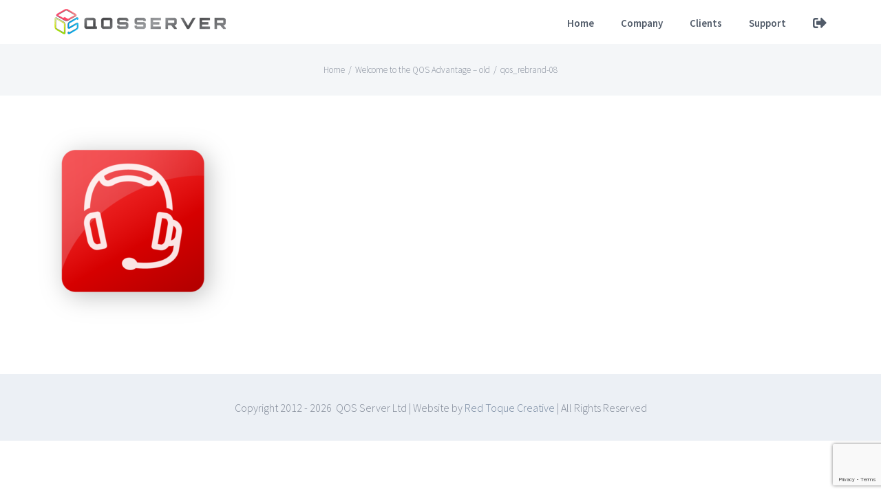

--- FILE ---
content_type: text/html; charset=UTF-8
request_url: https://www.qosserver.com/welcome-qos-advantage/qos_rebrand-08/
body_size: 17553
content:
<!DOCTYPE html>
<html class="avada-html-layout-wide avada-html-header-position-top" lang="en-US" prefix="og: http://ogp.me/ns# fb: http://ogp.me/ns/fb#">
<head>
	<meta http-equiv="X-UA-Compatible" content="IE=edge" />
	<meta http-equiv="Content-Type" content="text/html; charset=utf-8"/>
	<meta name="viewport" content="width=device-width, initial-scale=1" />
	<meta name='robots' content='index, follow, max-image-preview:large, max-snippet:-1, max-video-preview:-1' />

	<!-- This site is optimized with the Yoast SEO plugin v26.5 - https://yoast.com/wordpress/plugins/seo/ -->
	<title>qos_rebrand-08 - QOS Server</title>
	<link rel="canonical" href="https://www.qosserver.com/welcome-qos-advantage/qos_rebrand-08/" />
	<meta property="og:locale" content="en_US" />
	<meta property="og:type" content="article" />
	<meta property="og:title" content="qos_rebrand-08 - QOS Server" />
	<meta property="og:url" content="https://www.qosserver.com/welcome-qos-advantage/qos_rebrand-08/" />
	<meta property="og:site_name" content="QOS Server" />
	<meta property="article:publisher" content="https://www.facebook.com/QOSServer/" />
	<meta property="og:image" content="https://www.qosserver.com/welcome-qos-advantage/qos_rebrand-08" />
	<meta property="og:image:width" content="725" />
	<meta property="og:image:height" content="746" />
	<meta property="og:image:type" content="image/png" />
	<meta name="twitter:card" content="summary_large_image" />
	<meta name="twitter:site" content="@qos_server" />
	<script type="application/ld+json" class="yoast-schema-graph">{"@context":"https://schema.org","@graph":[{"@type":"WebPage","@id":"https://www.qosserver.com/welcome-qos-advantage/qos_rebrand-08/","url":"https://www.qosserver.com/welcome-qos-advantage/qos_rebrand-08/","name":"qos_rebrand-08 - QOS Server","isPartOf":{"@id":"https://www.qosserver.com/#website"},"primaryImageOfPage":{"@id":"https://www.qosserver.com/welcome-qos-advantage/qos_rebrand-08/#primaryimage"},"image":{"@id":"https://www.qosserver.com/welcome-qos-advantage/qos_rebrand-08/#primaryimage"},"thumbnailUrl":"https://www.qosserver.com/live/wp-content/uploads/2015/10/qos_rebrand-08.png","datePublished":"2015-11-03T05:57:01+00:00","breadcrumb":{"@id":"https://www.qosserver.com/welcome-qos-advantage/qos_rebrand-08/#breadcrumb"},"inLanguage":"en-US","potentialAction":[{"@type":"ReadAction","target":["https://www.qosserver.com/welcome-qos-advantage/qos_rebrand-08/"]}]},{"@type":"ImageObject","inLanguage":"en-US","@id":"https://www.qosserver.com/welcome-qos-advantage/qos_rebrand-08/#primaryimage","url":"https://www.qosserver.com/live/wp-content/uploads/2015/10/qos_rebrand-08.png","contentUrl":"https://www.qosserver.com/live/wp-content/uploads/2015/10/qos_rebrand-08.png","width":725,"height":746},{"@type":"BreadcrumbList","@id":"https://www.qosserver.com/welcome-qos-advantage/qos_rebrand-08/#breadcrumb","itemListElement":[{"@type":"ListItem","position":1,"name":"Home","item":"https://www.qosserver.com/"},{"@type":"ListItem","position":2,"name":"Welcome to the QOS Advantage &#8211; old","item":"https://www.qosserver.com/welcome-qos-advantage/"},{"@type":"ListItem","position":3,"name":"qos_rebrand-08"}]},{"@type":"WebSite","@id":"https://www.qosserver.com/#website","url":"https://www.qosserver.com/","name":"QOS Server","description":"See how our servers are helping projects get creative again","publisher":{"@id":"https://www.qosserver.com/#organization"},"potentialAction":[{"@type":"SearchAction","target":{"@type":"EntryPoint","urlTemplate":"https://www.qosserver.com/?s={search_term_string}"},"query-input":{"@type":"PropertyValueSpecification","valueRequired":true,"valueName":"search_term_string"}}],"inLanguage":"en-US"},{"@type":"Organization","@id":"https://www.qosserver.com/#organization","name":"QOS Server","url":"https://www.qosserver.com/","logo":{"@type":"ImageObject","inLanguage":"en-US","@id":"https://www.qosserver.com/#/schema/logo/image/","url":"https://www.qosserver.com/live/wp-content/uploads/2016/04/qos_rebrand-12.png","contentUrl":"https://www.qosserver.com/live/wp-content/uploads/2016/04/qos_rebrand-12.png","width":187,"height":197,"caption":"QOS Server"},"image":{"@id":"https://www.qosserver.com/#/schema/logo/image/"},"sameAs":["https://www.facebook.com/QOSServer/","https://x.com/qos_server","https://www.instagram.com/qosserver/"]}]}</script>
	<!-- / Yoast SEO plugin. -->



<link rel="alternate" type="application/rss+xml" title="QOS Server &raquo; Feed" href="https://www.qosserver.com/feed/" />
<link rel="alternate" type="application/rss+xml" title="QOS Server &raquo; Comments Feed" href="https://www.qosserver.com/comments/feed/" />
					<link rel="shortcut icon" href="https://www.qosserver.com/live/wp-content/uploads/2016/04/qos_rebrand-12-1.png" type="image/x-icon" />
		
		
					<!-- For iPhone Retina display -->
			<link rel="apple-touch-icon" sizes="180x180" href="https://www.qosserver.com/live/wp-content/uploads/2016/04/qos_rebrand-12-2.png">
		
					<!-- For iPad -->
			<link rel="apple-touch-icon" sizes="152x152" href="https://www.qosserver.com/live/wp-content/uploads/2016/04/qos_rebrand-12-3.png">
		
					<!-- For iPad Retina display -->
			<link rel="apple-touch-icon" sizes="167x167" href="https://www.qosserver.com/live/wp-content/uploads/2016/04/qos_rebrand-12-4.png">
		
		<link rel="alternate" type="application/rss+xml" title="QOS Server &raquo; qos_rebrand-08 Comments Feed" href="https://www.qosserver.com/welcome-qos-advantage/qos_rebrand-08/feed/" />
<link rel="alternate" title="oEmbed (JSON)" type="application/json+oembed" href="https://www.qosserver.com/wp-json/oembed/1.0/embed?url=https%3A%2F%2Fwww.qosserver.com%2Fwelcome-qos-advantage%2Fqos_rebrand-08%2F" />
<link rel="alternate" title="oEmbed (XML)" type="text/xml+oembed" href="https://www.qosserver.com/wp-json/oembed/1.0/embed?url=https%3A%2F%2Fwww.qosserver.com%2Fwelcome-qos-advantage%2Fqos_rebrand-08%2F&#038;format=xml" />

		<meta property="og:title" content="qos_rebrand-08"/>
		<meta property="og:type" content="article"/>
		<meta property="og:url" content="https://www.qosserver.com/welcome-qos-advantage/qos_rebrand-08/"/>
		<meta property="og:site_name" content="QOS Server"/>
		<meta property="og:description" content=""/>

									<meta property="og:image" content="https://www.qosserver.com/live/wp-content/uploads/2016/04/QOS_Logo_1x-2-1.png"/>
							<style id='wp-img-auto-sizes-contain-inline-css' type='text/css'>
img:is([sizes=auto i],[sizes^="auto," i]){contain-intrinsic-size:3000px 1500px}
/*# sourceURL=wp-img-auto-sizes-contain-inline-css */
</style>
<style id='wp-emoji-styles-inline-css' type='text/css'>

	img.wp-smiley, img.emoji {
		display: inline !important;
		border: none !important;
		box-shadow: none !important;
		height: 1em !important;
		width: 1em !important;
		margin: 0 0.07em !important;
		vertical-align: -0.1em !important;
		background: none !important;
		padding: 0 !important;
	}
/*# sourceURL=wp-emoji-styles-inline-css */
</style>
<style id='classic-theme-styles-inline-css' type='text/css'>
/*! This file is auto-generated */
.wp-block-button__link{color:#fff;background-color:#32373c;border-radius:9999px;box-shadow:none;text-decoration:none;padding:calc(.667em + 2px) calc(1.333em + 2px);font-size:1.125em}.wp-block-file__button{background:#32373c;color:#fff;text-decoration:none}
/*# sourceURL=/wp-includes/css/classic-themes.min.css */
</style>
<style id='woocommerce-inline-inline-css' type='text/css'>
.woocommerce form .form-row .required { visibility: visible; }
/*# sourceURL=woocommerce-inline-inline-css */
</style>
<link data-minify="1" rel='stylesheet' id='wp-different-navigation-css-css' href='https://www.qosserver.com/live/wp-content/cache/min/1/live/wp-content/plugins/wp-different-navigation-on-each-page-and-post/assets/wp-different-navigation-css.css?ver=1690997243' type='text/css' media='all' />
<link data-minify="1" rel='stylesheet' id='fusion-dynamic-css-css' href='https://www.qosserver.com/live/wp-content/cache/min/1/live/wp-content/uploads/fusion-styles/ab05aa48732e8f957560094b87af3b36.min.css?ver=1753161008' type='text/css' media='all' />
<script type="text/template" id="tmpl-variation-template">
	<div class="woocommerce-variation-description">{{{ data.variation.variation_description }}}</div>
	<div class="woocommerce-variation-price">{{{ data.variation.price_html }}}</div>
	<div class="woocommerce-variation-availability">{{{ data.variation.availability_html }}}</div>
</script>
<script type="text/template" id="tmpl-unavailable-variation-template">
	<p role="alert">Sorry, this product is unavailable. Please choose a different combination.</p>
</script>
<script type="text/javascript" src="https://www.qosserver.com/live/wp-includes/js/jquery/jquery.min.js?ver=3.7.1" id="jquery-core-js"></script>
<script type="text/javascript" src="https://www.qosserver.com/live/wp-includes/js/jquery/jquery-migrate.min.js?ver=3.4.1" id="jquery-migrate-js"></script>
<script type="text/javascript" src="https://www.qosserver.com/live/wp-content/plugins/revslider/public/assets/js/rbtools.min.js?ver=6.6.15" async id="tp-tools-js"></script>
<script type="text/javascript" src="https://www.qosserver.com/live/wp-content/plugins/revslider/public/assets/js/rs6.min.js?ver=6.6.15" async id="revmin-js"></script>
<script type="text/javascript" src="https://www.qosserver.com/live/wp-content/plugins/woocommerce/assets/js/jquery-blockui/jquery.blockUI.min.js?ver=2.7.0-wc.10.4.3" id="wc-jquery-blockui-js" defer="defer" data-wp-strategy="defer"></script>
<script type="text/javascript" id="wc-add-to-cart-js-extra">
/* <![CDATA[ */
var wc_add_to_cart_params = {"ajax_url":"/live/wp-admin/admin-ajax.php","wc_ajax_url":"/?wc-ajax=%%endpoint%%","i18n_view_cart":"View cart","cart_url":"https://www.qosserver.com/cart/","is_cart":"","cart_redirect_after_add":"no"};
//# sourceURL=wc-add-to-cart-js-extra
/* ]]> */
</script>
<script type="text/javascript" src="https://www.qosserver.com/live/wp-content/plugins/woocommerce/assets/js/frontend/add-to-cart.min.js?ver=10.4.3" id="wc-add-to-cart-js" defer="defer" data-wp-strategy="defer"></script>
<script type="text/javascript" src="https://www.qosserver.com/live/wp-content/plugins/woocommerce/assets/js/js-cookie/js.cookie.min.js?ver=2.1.4-wc.10.4.3" id="wc-js-cookie-js" defer="defer" data-wp-strategy="defer"></script>
<script type="text/javascript" id="woocommerce-js-extra">
/* <![CDATA[ */
var woocommerce_params = {"ajax_url":"/live/wp-admin/admin-ajax.php","wc_ajax_url":"/?wc-ajax=%%endpoint%%","i18n_password_show":"Show password","i18n_password_hide":"Hide password"};
//# sourceURL=woocommerce-js-extra
/* ]]> */
</script>
<script type="text/javascript" src="https://www.qosserver.com/live/wp-content/plugins/woocommerce/assets/js/frontend/woocommerce.min.js?ver=10.4.3" id="woocommerce-js" defer="defer" data-wp-strategy="defer"></script>
<script type="text/javascript" src="https://www.qosserver.com/live/wp-includes/js/underscore.min.js?ver=1.13.7" id="underscore-js" data-rocket-defer defer></script>
<script type="text/javascript" id="wp-util-js-extra">
/* <![CDATA[ */
var _wpUtilSettings = {"ajax":{"url":"/live/wp-admin/admin-ajax.php"}};
//# sourceURL=wp-util-js-extra
/* ]]> */
</script>
<script type="text/javascript" src="https://www.qosserver.com/live/wp-includes/js/wp-util.min.js?ver=6.9" id="wp-util-js" data-rocket-defer defer></script>
<script type="text/javascript" id="wc-add-to-cart-variation-js-extra">
/* <![CDATA[ */
var wc_add_to_cart_variation_params = {"wc_ajax_url":"/?wc-ajax=%%endpoint%%","i18n_no_matching_variations_text":"Sorry, no products matched your selection. Please choose a different combination.","i18n_make_a_selection_text":"Please select some product options before adding this product to your cart.","i18n_unavailable_text":"Sorry, this product is unavailable. Please choose a different combination.","i18n_reset_alert_text":"Your selection has been reset. Please select some product options before adding this product to your cart."};
//# sourceURL=wc-add-to-cart-variation-js-extra
/* ]]> */
</script>
<script type="text/javascript" src="https://www.qosserver.com/live/wp-content/plugins/woocommerce/assets/js/frontend/add-to-cart-variation.min.js?ver=10.4.3" id="wc-add-to-cart-variation-js" defer="defer" data-wp-strategy="defer"></script>
<link rel="https://api.w.org/" href="https://www.qosserver.com/wp-json/" /><link rel="alternate" title="JSON" type="application/json" href="https://www.qosserver.com/wp-json/wp/v2/media/346" /><link rel="EditURI" type="application/rsd+xml" title="RSD" href="https://www.qosserver.com/live/xmlrpc.php?rsd" />
<meta name="generator" content="WordPress 6.9" />
<meta name="generator" content="WooCommerce 10.4.3" />
<link rel='shortlink' href='https://www.qosserver.com/?p=346' />
<style type="text/css" media="screen">.menu-item.hide_this_item{ display:none !important; }</style><style type="text/css" id="css-fb-visibility">@media screen and (max-width: 640px){.fusion-no-small-visibility{display:none !important;}body:not(.fusion-builder-ui-wireframe) .sm-text-align-center{text-align:center !important;}body:not(.fusion-builder-ui-wireframe) .sm-text-align-left{text-align:left !important;}body:not(.fusion-builder-ui-wireframe) .sm-text-align-right{text-align:right !important;}body:not(.fusion-builder-ui-wireframe) .sm-flex-align-center{justify-content:center !important;}body:not(.fusion-builder-ui-wireframe) .sm-flex-align-flex-start{justify-content:flex-start !important;}body:not(.fusion-builder-ui-wireframe) .sm-flex-align-flex-end{justify-content:flex-end !important;}body:not(.fusion-builder-ui-wireframe) .sm-mx-auto{margin-left:auto !important;margin-right:auto !important;}body:not(.fusion-builder-ui-wireframe) .sm-ml-auto{margin-left:auto !important;}body:not(.fusion-builder-ui-wireframe) .sm-mr-auto{margin-right:auto !important;}body:not(.fusion-builder-ui-wireframe) .fusion-absolute-position-small{position:absolute;top:auto;width:100%;}}@media screen and (min-width: 641px) and (max-width: 1024px){.fusion-no-medium-visibility{display:none !important;}body:not(.fusion-builder-ui-wireframe) .md-text-align-center{text-align:center !important;}body:not(.fusion-builder-ui-wireframe) .md-text-align-left{text-align:left !important;}body:not(.fusion-builder-ui-wireframe) .md-text-align-right{text-align:right !important;}body:not(.fusion-builder-ui-wireframe) .md-flex-align-center{justify-content:center !important;}body:not(.fusion-builder-ui-wireframe) .md-flex-align-flex-start{justify-content:flex-start !important;}body:not(.fusion-builder-ui-wireframe) .md-flex-align-flex-end{justify-content:flex-end !important;}body:not(.fusion-builder-ui-wireframe) .md-mx-auto{margin-left:auto !important;margin-right:auto !important;}body:not(.fusion-builder-ui-wireframe) .md-ml-auto{margin-left:auto !important;}body:not(.fusion-builder-ui-wireframe) .md-mr-auto{margin-right:auto !important;}body:not(.fusion-builder-ui-wireframe) .fusion-absolute-position-medium{position:absolute;top:auto;width:100%;}}@media screen and (min-width: 1025px){.fusion-no-large-visibility{display:none !important;}body:not(.fusion-builder-ui-wireframe) .lg-text-align-center{text-align:center !important;}body:not(.fusion-builder-ui-wireframe) .lg-text-align-left{text-align:left !important;}body:not(.fusion-builder-ui-wireframe) .lg-text-align-right{text-align:right !important;}body:not(.fusion-builder-ui-wireframe) .lg-flex-align-center{justify-content:center !important;}body:not(.fusion-builder-ui-wireframe) .lg-flex-align-flex-start{justify-content:flex-start !important;}body:not(.fusion-builder-ui-wireframe) .lg-flex-align-flex-end{justify-content:flex-end !important;}body:not(.fusion-builder-ui-wireframe) .lg-mx-auto{margin-left:auto !important;margin-right:auto !important;}body:not(.fusion-builder-ui-wireframe) .lg-ml-auto{margin-left:auto !important;}body:not(.fusion-builder-ui-wireframe) .lg-mr-auto{margin-right:auto !important;}body:not(.fusion-builder-ui-wireframe) .fusion-absolute-position-large{position:absolute;top:auto;width:100%;}}</style>	<noscript><style>.woocommerce-product-gallery{ opacity: 1 !important; }</style></noscript>
	<style type="text/css">.recentcomments a{display:inline !important;padding:0 !important;margin:0 !important;}</style><meta name="generator" content="Powered by Slider Revolution 6.6.15 - responsive, Mobile-Friendly Slider Plugin for WordPress with comfortable drag and drop interface." />
<link rel="icon" href="https://www.qosserver.com/live/wp-content/uploads/2016/08/cropped-qos_serenity_logos-02-32x32.png" sizes="32x32" />
<link rel="icon" href="https://www.qosserver.com/live/wp-content/uploads/2016/08/cropped-qos_serenity_logos-02-192x192.png" sizes="192x192" />
<link rel="apple-touch-icon" href="https://www.qosserver.com/live/wp-content/uploads/2016/08/cropped-qos_serenity_logos-02-180x180.png" />
<meta name="msapplication-TileImage" content="https://www.qosserver.com/live/wp-content/uploads/2016/08/cropped-qos_serenity_logos-02-270x270.png" />
<script>function setREVStartSize(e){
			//window.requestAnimationFrame(function() {
				window.RSIW = window.RSIW===undefined ? window.innerWidth : window.RSIW;
				window.RSIH = window.RSIH===undefined ? window.innerHeight : window.RSIH;
				try {
					var pw = document.getElementById(e.c).parentNode.offsetWidth,
						newh;
					pw = pw===0 || isNaN(pw) || (e.l=="fullwidth" || e.layout=="fullwidth") ? window.RSIW : pw;
					e.tabw = e.tabw===undefined ? 0 : parseInt(e.tabw);
					e.thumbw = e.thumbw===undefined ? 0 : parseInt(e.thumbw);
					e.tabh = e.tabh===undefined ? 0 : parseInt(e.tabh);
					e.thumbh = e.thumbh===undefined ? 0 : parseInt(e.thumbh);
					e.tabhide = e.tabhide===undefined ? 0 : parseInt(e.tabhide);
					e.thumbhide = e.thumbhide===undefined ? 0 : parseInt(e.thumbhide);
					e.mh = e.mh===undefined || e.mh=="" || e.mh==="auto" ? 0 : parseInt(e.mh,0);
					if(e.layout==="fullscreen" || e.l==="fullscreen")
						newh = Math.max(e.mh,window.RSIH);
					else{
						e.gw = Array.isArray(e.gw) ? e.gw : [e.gw];
						for (var i in e.rl) if (e.gw[i]===undefined || e.gw[i]===0) e.gw[i] = e.gw[i-1];
						e.gh = e.el===undefined || e.el==="" || (Array.isArray(e.el) && e.el.length==0)? e.gh : e.el;
						e.gh = Array.isArray(e.gh) ? e.gh : [e.gh];
						for (var i in e.rl) if (e.gh[i]===undefined || e.gh[i]===0) e.gh[i] = e.gh[i-1];
											
						var nl = new Array(e.rl.length),
							ix = 0,
							sl;
						e.tabw = e.tabhide>=pw ? 0 : e.tabw;
						e.thumbw = e.thumbhide>=pw ? 0 : e.thumbw;
						e.tabh = e.tabhide>=pw ? 0 : e.tabh;
						e.thumbh = e.thumbhide>=pw ? 0 : e.thumbh;
						for (var i in e.rl) nl[i] = e.rl[i]<window.RSIW ? 0 : e.rl[i];
						sl = nl[0];
						for (var i in nl) if (sl>nl[i] && nl[i]>0) { sl = nl[i]; ix=i;}
						var m = pw>(e.gw[ix]+e.tabw+e.thumbw) ? 1 : (pw-(e.tabw+e.thumbw)) / (e.gw[ix]);
						newh =  (e.gh[ix] * m) + (e.tabh + e.thumbh);
					}
					var el = document.getElementById(e.c);
					if (el!==null && el) el.style.height = newh+"px";
					el = document.getElementById(e.c+"_wrapper");
					if (el!==null && el) {
						el.style.height = newh+"px";
						el.style.display = "block";
					}
				} catch(e){
					console.log("Failure at Presize of Slider:" + e)
				}
			//});
		  };</script>
		<script type="text/javascript">
			var doc = document.documentElement;
			doc.setAttribute( 'data-useragent', navigator.userAgent );
		</script>
		<script>
  (function(i,s,o,g,r,a,m){i['GoogleAnalyticsObject']=r;i[r]=i[r]||function(){
  (i[r].q=i[r].q||[]).push(arguments)},i[r].l=1*new Date();a=s.createElement(o),
  m=s.getElementsByTagName(o)[0];a.async=1;a.src=g;m.parentNode.insertBefore(a,m)
  })(window,document,'script','https://www.google-analytics.com/analytics.js','ga');

  ga('create', 'UA-61448661-2', 'auto');
  ga('send', 'pageview');

</script><noscript><style id="rocket-lazyload-nojs-css">.rll-youtube-player, [data-lazy-src]{display:none !important;}</style></noscript>
	<style id='global-styles-inline-css' type='text/css'>
:root{--wp--preset--aspect-ratio--square: 1;--wp--preset--aspect-ratio--4-3: 4/3;--wp--preset--aspect-ratio--3-4: 3/4;--wp--preset--aspect-ratio--3-2: 3/2;--wp--preset--aspect-ratio--2-3: 2/3;--wp--preset--aspect-ratio--16-9: 16/9;--wp--preset--aspect-ratio--9-16: 9/16;--wp--preset--color--black: #000000;--wp--preset--color--cyan-bluish-gray: #abb8c3;--wp--preset--color--white: #ffffff;--wp--preset--color--pale-pink: #f78da7;--wp--preset--color--vivid-red: #cf2e2e;--wp--preset--color--luminous-vivid-orange: #ff6900;--wp--preset--color--luminous-vivid-amber: #fcb900;--wp--preset--color--light-green-cyan: #7bdcb5;--wp--preset--color--vivid-green-cyan: #00d084;--wp--preset--color--pale-cyan-blue: #8ed1fc;--wp--preset--color--vivid-cyan-blue: #0693e3;--wp--preset--color--vivid-purple: #9b51e0;--wp--preset--gradient--vivid-cyan-blue-to-vivid-purple: linear-gradient(135deg,rgb(6,147,227) 0%,rgb(155,81,224) 100%);--wp--preset--gradient--light-green-cyan-to-vivid-green-cyan: linear-gradient(135deg,rgb(122,220,180) 0%,rgb(0,208,130) 100%);--wp--preset--gradient--luminous-vivid-amber-to-luminous-vivid-orange: linear-gradient(135deg,rgb(252,185,0) 0%,rgb(255,105,0) 100%);--wp--preset--gradient--luminous-vivid-orange-to-vivid-red: linear-gradient(135deg,rgb(255,105,0) 0%,rgb(207,46,46) 100%);--wp--preset--gradient--very-light-gray-to-cyan-bluish-gray: linear-gradient(135deg,rgb(238,238,238) 0%,rgb(169,184,195) 100%);--wp--preset--gradient--cool-to-warm-spectrum: linear-gradient(135deg,rgb(74,234,220) 0%,rgb(151,120,209) 20%,rgb(207,42,186) 40%,rgb(238,44,130) 60%,rgb(251,105,98) 80%,rgb(254,248,76) 100%);--wp--preset--gradient--blush-light-purple: linear-gradient(135deg,rgb(255,206,236) 0%,rgb(152,150,240) 100%);--wp--preset--gradient--blush-bordeaux: linear-gradient(135deg,rgb(254,205,165) 0%,rgb(254,45,45) 50%,rgb(107,0,62) 100%);--wp--preset--gradient--luminous-dusk: linear-gradient(135deg,rgb(255,203,112) 0%,rgb(199,81,192) 50%,rgb(65,88,208) 100%);--wp--preset--gradient--pale-ocean: linear-gradient(135deg,rgb(255,245,203) 0%,rgb(182,227,212) 50%,rgb(51,167,181) 100%);--wp--preset--gradient--electric-grass: linear-gradient(135deg,rgb(202,248,128) 0%,rgb(113,206,126) 100%);--wp--preset--gradient--midnight: linear-gradient(135deg,rgb(2,3,129) 0%,rgb(40,116,252) 100%);--wp--preset--font-size--small: 16.5px;--wp--preset--font-size--medium: 20px;--wp--preset--font-size--large: 33px;--wp--preset--font-size--x-large: 42px;--wp--preset--font-size--normal: 22px;--wp--preset--font-size--xlarge: 44px;--wp--preset--font-size--huge: 66px;--wp--preset--spacing--20: 0.44rem;--wp--preset--spacing--30: 0.67rem;--wp--preset--spacing--40: 1rem;--wp--preset--spacing--50: 1.5rem;--wp--preset--spacing--60: 2.25rem;--wp--preset--spacing--70: 3.38rem;--wp--preset--spacing--80: 5.06rem;--wp--preset--shadow--natural: 6px 6px 9px rgba(0, 0, 0, 0.2);--wp--preset--shadow--deep: 12px 12px 50px rgba(0, 0, 0, 0.4);--wp--preset--shadow--sharp: 6px 6px 0px rgba(0, 0, 0, 0.2);--wp--preset--shadow--outlined: 6px 6px 0px -3px rgb(255, 255, 255), 6px 6px rgb(0, 0, 0);--wp--preset--shadow--crisp: 6px 6px 0px rgb(0, 0, 0);}:where(.is-layout-flex){gap: 0.5em;}:where(.is-layout-grid){gap: 0.5em;}body .is-layout-flex{display: flex;}.is-layout-flex{flex-wrap: wrap;align-items: center;}.is-layout-flex > :is(*, div){margin: 0;}body .is-layout-grid{display: grid;}.is-layout-grid > :is(*, div){margin: 0;}:where(.wp-block-columns.is-layout-flex){gap: 2em;}:where(.wp-block-columns.is-layout-grid){gap: 2em;}:where(.wp-block-post-template.is-layout-flex){gap: 1.25em;}:where(.wp-block-post-template.is-layout-grid){gap: 1.25em;}.has-black-color{color: var(--wp--preset--color--black) !important;}.has-cyan-bluish-gray-color{color: var(--wp--preset--color--cyan-bluish-gray) !important;}.has-white-color{color: var(--wp--preset--color--white) !important;}.has-pale-pink-color{color: var(--wp--preset--color--pale-pink) !important;}.has-vivid-red-color{color: var(--wp--preset--color--vivid-red) !important;}.has-luminous-vivid-orange-color{color: var(--wp--preset--color--luminous-vivid-orange) !important;}.has-luminous-vivid-amber-color{color: var(--wp--preset--color--luminous-vivid-amber) !important;}.has-light-green-cyan-color{color: var(--wp--preset--color--light-green-cyan) !important;}.has-vivid-green-cyan-color{color: var(--wp--preset--color--vivid-green-cyan) !important;}.has-pale-cyan-blue-color{color: var(--wp--preset--color--pale-cyan-blue) !important;}.has-vivid-cyan-blue-color{color: var(--wp--preset--color--vivid-cyan-blue) !important;}.has-vivid-purple-color{color: var(--wp--preset--color--vivid-purple) !important;}.has-black-background-color{background-color: var(--wp--preset--color--black) !important;}.has-cyan-bluish-gray-background-color{background-color: var(--wp--preset--color--cyan-bluish-gray) !important;}.has-white-background-color{background-color: var(--wp--preset--color--white) !important;}.has-pale-pink-background-color{background-color: var(--wp--preset--color--pale-pink) !important;}.has-vivid-red-background-color{background-color: var(--wp--preset--color--vivid-red) !important;}.has-luminous-vivid-orange-background-color{background-color: var(--wp--preset--color--luminous-vivid-orange) !important;}.has-luminous-vivid-amber-background-color{background-color: var(--wp--preset--color--luminous-vivid-amber) !important;}.has-light-green-cyan-background-color{background-color: var(--wp--preset--color--light-green-cyan) !important;}.has-vivid-green-cyan-background-color{background-color: var(--wp--preset--color--vivid-green-cyan) !important;}.has-pale-cyan-blue-background-color{background-color: var(--wp--preset--color--pale-cyan-blue) !important;}.has-vivid-cyan-blue-background-color{background-color: var(--wp--preset--color--vivid-cyan-blue) !important;}.has-vivid-purple-background-color{background-color: var(--wp--preset--color--vivid-purple) !important;}.has-black-border-color{border-color: var(--wp--preset--color--black) !important;}.has-cyan-bluish-gray-border-color{border-color: var(--wp--preset--color--cyan-bluish-gray) !important;}.has-white-border-color{border-color: var(--wp--preset--color--white) !important;}.has-pale-pink-border-color{border-color: var(--wp--preset--color--pale-pink) !important;}.has-vivid-red-border-color{border-color: var(--wp--preset--color--vivid-red) !important;}.has-luminous-vivid-orange-border-color{border-color: var(--wp--preset--color--luminous-vivid-orange) !important;}.has-luminous-vivid-amber-border-color{border-color: var(--wp--preset--color--luminous-vivid-amber) !important;}.has-light-green-cyan-border-color{border-color: var(--wp--preset--color--light-green-cyan) !important;}.has-vivid-green-cyan-border-color{border-color: var(--wp--preset--color--vivid-green-cyan) !important;}.has-pale-cyan-blue-border-color{border-color: var(--wp--preset--color--pale-cyan-blue) !important;}.has-vivid-cyan-blue-border-color{border-color: var(--wp--preset--color--vivid-cyan-blue) !important;}.has-vivid-purple-border-color{border-color: var(--wp--preset--color--vivid-purple) !important;}.has-vivid-cyan-blue-to-vivid-purple-gradient-background{background: var(--wp--preset--gradient--vivid-cyan-blue-to-vivid-purple) !important;}.has-light-green-cyan-to-vivid-green-cyan-gradient-background{background: var(--wp--preset--gradient--light-green-cyan-to-vivid-green-cyan) !important;}.has-luminous-vivid-amber-to-luminous-vivid-orange-gradient-background{background: var(--wp--preset--gradient--luminous-vivid-amber-to-luminous-vivid-orange) !important;}.has-luminous-vivid-orange-to-vivid-red-gradient-background{background: var(--wp--preset--gradient--luminous-vivid-orange-to-vivid-red) !important;}.has-very-light-gray-to-cyan-bluish-gray-gradient-background{background: var(--wp--preset--gradient--very-light-gray-to-cyan-bluish-gray) !important;}.has-cool-to-warm-spectrum-gradient-background{background: var(--wp--preset--gradient--cool-to-warm-spectrum) !important;}.has-blush-light-purple-gradient-background{background: var(--wp--preset--gradient--blush-light-purple) !important;}.has-blush-bordeaux-gradient-background{background: var(--wp--preset--gradient--blush-bordeaux) !important;}.has-luminous-dusk-gradient-background{background: var(--wp--preset--gradient--luminous-dusk) !important;}.has-pale-ocean-gradient-background{background: var(--wp--preset--gradient--pale-ocean) !important;}.has-electric-grass-gradient-background{background: var(--wp--preset--gradient--electric-grass) !important;}.has-midnight-gradient-background{background: var(--wp--preset--gradient--midnight) !important;}.has-small-font-size{font-size: var(--wp--preset--font-size--small) !important;}.has-medium-font-size{font-size: var(--wp--preset--font-size--medium) !important;}.has-large-font-size{font-size: var(--wp--preset--font-size--large) !important;}.has-x-large-font-size{font-size: var(--wp--preset--font-size--x-large) !important;}
/*# sourceURL=global-styles-inline-css */
</style>
<link data-minify="1" rel='stylesheet' id='wc-blocks-style-css' href='https://www.qosserver.com/live/wp-content/cache/min/1/live/wp-content/plugins/woocommerce/assets/client/blocks/wc-blocks.css?ver=1721823263' type='text/css' media='all' />
<link data-minify="1" rel='stylesheet' id='rs-plugin-settings-css' href='https://www.qosserver.com/live/wp-content/cache/min/1/live/wp-content/plugins/revslider/public/assets/css/rs6.css?ver=1690997243' type='text/css' media='all' />
<style id='rs-plugin-settings-inline-css' type='text/css'>
.tp-caption a{color:#ff7302;text-shadow:none;-webkit-transition:all 0.2s ease-out;-moz-transition:all 0.2s ease-out;-o-transition:all 0.2s ease-out;-ms-transition:all 0.2s ease-out}.tp-caption a:hover{color:#ffa902}.tp-caption a{color:#ff7302;text-shadow:none;-webkit-transition:all 0.2s ease-out;-moz-transition:all 0.2s ease-out;-o-transition:all 0.2s ease-out;-ms-transition:all 0.2s ease-out}.tp-caption a:hover{color:#ffa902}.tp-caption a{color:#ff7302;text-shadow:none;-webkit-transition:all 0.2s ease-out;-moz-transition:all 0.2s ease-out;-o-transition:all 0.2s ease-out;-ms-transition:all 0.2s ease-out}.tp-caption a:hover{color:#ffa902}.tp-caption a{color:#ff7302;text-shadow:none;-webkit-transition:all 0.2s ease-out;-moz-transition:all 0.2s ease-out;-o-transition:all 0.2s ease-out;-ms-transition:all 0.2s ease-out}.tp-caption a:hover{color:#ffa902}.tp-caption a{color:#ff7302;text-shadow:none;-webkit-transition:all 0.2s ease-out;-moz-transition:all 0.2s ease-out;-o-transition:all 0.2s ease-out;-ms-transition:all 0.2s ease-out}.tp-caption a:hover{color:#ffa902}.tp-caption a{color:#ff7302;text-shadow:none;-webkit-transition:all 0.2s ease-out;-moz-transition:all 0.2s ease-out;-o-transition:all 0.2s ease-out;-ms-transition:all 0.2s ease-out}.tp-caption a:hover{color:#ffa902}.tp-caption a{color:#ff7302;text-shadow:none;-webkit-transition:all 0.2s ease-out;-moz-transition:all 0.2s ease-out;-o-transition:all 0.2s ease-out;-ms-transition:all 0.2s ease-out}.tp-caption a:hover{color:#ffa902}.tp-caption a{color:#ff7302;text-shadow:none;-webkit-transition:all 0.2s ease-out;-moz-transition:all 0.2s ease-out;-o-transition:all 0.2s ease-out;-ms-transition:all 0.2s ease-out}.tp-caption a:hover{color:#ffa902}.tp-caption a{color:#ff7302;text-shadow:none;-webkit-transition:all 0.2s ease-out;-moz-transition:all 0.2s ease-out;-o-transition:all 0.2s ease-out;-ms-transition:all 0.2s ease-out}.tp-caption a:hover{color:#ffa902}.tp-caption a{color:#ff7302;text-shadow:none;-webkit-transition:all 0.2s ease-out;-moz-transition:all 0.2s ease-out;-o-transition:all 0.2s ease-out;-ms-transition:all 0.2s ease-out}.tp-caption a:hover{color:#ffa902}.tp-caption a{color:#ff7302;text-shadow:none;-webkit-transition:all 0.2s ease-out;-moz-transition:all 0.2s ease-out;-o-transition:all 0.2s ease-out;-ms-transition:all 0.2s ease-out}.tp-caption a:hover{color:#ffa902}.tp-caption a{color:#ff7302;text-shadow:none;-webkit-transition:all 0.2s ease-out;-moz-transition:all 0.2s ease-out;-o-transition:all 0.2s ease-out;-ms-transition:all 0.2s ease-out}.tp-caption a:hover{color:#ffa902}.tp-caption a{color:#ff7302;text-shadow:none;-webkit-transition:all 0.2s ease-out;-moz-transition:all 0.2s ease-out;-o-transition:all 0.2s ease-out;-ms-transition:all 0.2s ease-out}.tp-caption a:hover{color:#ffa902}.tp-caption a{color:#ff7302;text-shadow:none;-webkit-transition:all 0.2s ease-out;-moz-transition:all 0.2s ease-out;-o-transition:all 0.2s ease-out;-ms-transition:all 0.2s ease-out}.tp-caption a:hover{color:#ffa902}
/*# sourceURL=rs-plugin-settings-inline-css */
</style>
</head>

<body class="attachment wp-singular attachment-template-default attachmentid-346 attachment-png wp-theme-Avada theme-Avada woocommerce-no-js fusion-image-hovers fusion-pagination-sizing fusion-button_type-flat fusion-button_span-no fusion-button_gradient-linear avada-image-rollover-circle-yes avada-image-rollover-yes avada-image-rollover-direction-left fusion-has-button-gradient fusion-body ltr fusion-sticky-header no-mobile-slidingbar avada-has-rev-slider-styles fusion-disable-outline fusion-sub-menu-fade mobile-logo-pos-left layout-wide-mode avada-has-boxed-modal-shadow-none layout-scroll-offset-full avada-has-zero-margin-offset-top fusion-top-header menu-text-align-center fusion-woo-product-design-classic fusion-woo-shop-page-columns-4 fusion-woo-related-columns-3 fusion-woo-archive-page-columns-3 avada-has-woo-gallery-disabled woo-sale-badge-circle woo-outofstock-badge-top_bar mobile-menu-design-modern fusion-show-pagination-text fusion-header-layout-v1 avada-responsive avada-footer-fx-parallax-effect avada-menu-highlight-style-bar fusion-search-form-clean fusion-main-menu-search-overlay fusion-avatar-circle avada-dropdown-styles avada-blog-layout-large avada-blog-archive-layout-large avada-header-shadow-no avada-menu-icon-position-left avada-has-megamenu-shadow avada-has-header-100-width avada-has-titlebar-bar_and_content avada-header-border-color-full-transparent avada-has-pagination-padding avada-flyout-menu-direction-fade avada-ec-views-v1" >
		<a class="skip-link screen-reader-text" href="#content">Skip to content</a>

	<div id="boxed-wrapper">
		<div class="fusion-sides-frame"></div>
		<div id="wrapper" class="fusion-wrapper">
			<div id="home" style="position:relative;top:-1px;"></div>
			
				
			<header class="fusion-header-wrapper">
				<div class="fusion-header-v1 fusion-logo-alignment fusion-logo-left fusion-sticky-menu-1 fusion-sticky-logo-1 fusion-mobile-logo-1  fusion-mobile-menu-design-modern">
					<div class="fusion-header-sticky-height"></div>
<div class="fusion-header">
	<div class="fusion-row">
					<div class="fusion-logo" data-margin-top="12px" data-margin-bottom="12px" data-margin-left="0px" data-margin-right="0px">
			<a class="fusion-logo-link"  href="https://www.qosserver.com/" >

						<!-- standard logo -->
			<img src="data:image/svg+xml,%3Csvg%20xmlns='http://www.w3.org/2000/svg'%20viewBox='0%200%20250%2040'%3E%3C/svg%3E" data-lazy-srcset="https://www.qosserver.com/live/wp-content/uploads/2016/04/QOS_Logo_1x-2-1.png 1x, https://www.qosserver.com/live/wp-content/uploads/2016/04/QOS_Logo_2x-2-1.png 2x" width="250" height="40" style="max-height:40px;height:auto;" alt="QOS Server Logo" data-retina_logo_url="https://www.qosserver.com/live/wp-content/uploads/2016/04/QOS_Logo_2x-2-1.png" class="fusion-standard-logo" data-lazy-src="https://www.qosserver.com/live/wp-content/uploads/2016/04/QOS_Logo_1x-2-1.png" /><noscript><img src="https://www.qosserver.com/live/wp-content/uploads/2016/04/QOS_Logo_1x-2-1.png" srcset="https://www.qosserver.com/live/wp-content/uploads/2016/04/QOS_Logo_1x-2-1.png 1x, https://www.qosserver.com/live/wp-content/uploads/2016/04/QOS_Logo_2x-2-1.png 2x" width="250" height="40" style="max-height:40px;height:auto;" alt="QOS Server Logo" data-retina_logo_url="https://www.qosserver.com/live/wp-content/uploads/2016/04/QOS_Logo_2x-2-1.png" class="fusion-standard-logo" /></noscript>

											<!-- mobile logo -->
				<img src="data:image/svg+xml,%3Csvg%20xmlns='http://www.w3.org/2000/svg'%20viewBox='0%200%20250%2040'%3E%3C/svg%3E" data-lazy-srcset="https://www.qosserver.com/live/wp-content/uploads/2016/04/QOS_Logo_1x-2-1.png 1x, https://www.qosserver.com/live/wp-content/uploads/2016/04/QOS_Logo_2x-2-1.png 2x" width="250" height="40" style="max-height:40px;height:auto;" alt="QOS Server Logo" data-retina_logo_url="https://www.qosserver.com/live/wp-content/uploads/2016/04/QOS_Logo_2x-2-1.png" class="fusion-mobile-logo" data-lazy-src="https://www.qosserver.com/live/wp-content/uploads/2016/04/QOS_Logo_1x-2-1.png" /><noscript><img src="https://www.qosserver.com/live/wp-content/uploads/2016/04/QOS_Logo_1x-2-1.png" srcset="https://www.qosserver.com/live/wp-content/uploads/2016/04/QOS_Logo_1x-2-1.png 1x, https://www.qosserver.com/live/wp-content/uploads/2016/04/QOS_Logo_2x-2-1.png 2x" width="250" height="40" style="max-height:40px;height:auto;" alt="QOS Server Logo" data-retina_logo_url="https://www.qosserver.com/live/wp-content/uploads/2016/04/QOS_Logo_2x-2-1.png" class="fusion-mobile-logo" /></noscript>
			
											<!-- sticky header logo -->
				<img src="data:image/svg+xml,%3Csvg%20xmlns='http://www.w3.org/2000/svg'%20viewBox='0%200%20250%2040'%3E%3C/svg%3E" data-lazy-srcset="https://www.qosserver.com/live/wp-content/uploads/2016/04/QOS_Logo_1x-2-1.png 1x, https://www.qosserver.com/live/wp-content/uploads/2016/04/QOS_Logo_2x-2-1.png 2x" width="250" height="40" style="max-height:40px;height:auto;" alt="QOS Server Logo" data-retina_logo_url="https://www.qosserver.com/live/wp-content/uploads/2016/04/QOS_Logo_2x-2-1.png" class="fusion-sticky-logo" data-lazy-src="https://www.qosserver.com/live/wp-content/uploads/2016/04/QOS_Logo_1x-2-1.png" /><noscript><img src="https://www.qosserver.com/live/wp-content/uploads/2016/04/QOS_Logo_1x-2-1.png" srcset="https://www.qosserver.com/live/wp-content/uploads/2016/04/QOS_Logo_1x-2-1.png 1x, https://www.qosserver.com/live/wp-content/uploads/2016/04/QOS_Logo_2x-2-1.png 2x" width="250" height="40" style="max-height:40px;height:auto;" alt="QOS Server Logo" data-retina_logo_url="https://www.qosserver.com/live/wp-content/uploads/2016/04/QOS_Logo_2x-2-1.png" class="fusion-sticky-logo" /></noscript>
					</a>
		</div>		<nav class="fusion-main-menu" aria-label="Main Menu"><div class="fusion-overlay-search">		<form role="search" class="searchform fusion-search-form  fusion-search-form-clean" method="get" action="https://www.qosserver.com/">
			<div class="fusion-search-form-content">

				
				<div class="fusion-search-field search-field">
					<label><span class="screen-reader-text">Search for:</span>
													<input type="search" value="" name="s" class="s" placeholder="Search..." required aria-required="true" aria-label="Search..."/>
											</label>
				</div>
				<div class="fusion-search-button search-button">
					<input type="submit" class="fusion-search-submit searchsubmit" aria-label="Search" value="&#xf002;" />
									</div>

				
			</div>


			
		</form>
		<div class="fusion-search-spacer"></div><a href="#" role="button" aria-label="Close Search" class="fusion-close-search"></a></div><ul id="menu-landing-page-new" class="fusion-menu"><li  id="menu-item-1066"  class="menu-item menu-item-type-post_type menu-item-object-page menu-item-home menu-item-1066"  data-item-id="1066"><a  href="https://www.qosserver.com/" class="fusion-bar-highlight"><span class="menu-text">Home</span></a></li><li  id="menu-item-1068"  class="menu-item menu-item-type-post_type menu-item-object-page menu-item-1068"  data-item-id="1068"><a  href="https://www.qosserver.com/the-qos-story/" class="fusion-bar-highlight"><span class="menu-text">Company</span></a></li><li  id="menu-item-1069"  class="menu-item menu-item-type-post_type menu-item-object-page menu-item-1069"  data-item-id="1069"><a  href="https://www.qosserver.com/qos-production-stories/" class="fusion-bar-highlight"><span class="menu-text">Clients</span></a></li><li  id="menu-item-1070"  class="menu-item menu-item-type-post_type menu-item-object-page menu-item-has-children menu-item-1070 fusion-dropdown-menu"  data-item-id="1070"><a  href="https://www.qosserver.com/support/" class="fusion-bar-highlight"><span class="menu-text">Support</span></a><ul class="sub-menu"><li  id="menu-item-1071"  class="menu-item menu-item-type-custom menu-item-object-custom menu-item-1071 fusion-dropdown-submenu" ><a  href="https://www.qosserver.com/shop/" class="fusion-bar-highlight"><span>PRODUCTS</span></a></li><li  id="menu-item-1126"  class="menu-item menu-item-type-post_type menu-item-object-page menu-item-1126 fusion-dropdown-submenu" ><a  href="https://www.qosserver.com/training/" class="fusion-bar-highlight"><span>Training</span></a></li><li  id="menu-item-1179"  class="menu-item menu-item-type-post_type menu-item-object-page menu-item-1179 fusion-dropdown-submenu" ><a  href="https://www.qosserver.com/customer-support-portal/" class="fusion-bar-highlight"><span>Video Tutorials</span></a></li></ul></li><li  id="menu-item-1076"  class="menu-item menu-item-type-custom menu-item-object-custom menu-item-1076"  data-item-id="1076"><a  href="https://portal.qosserver.com/" class="fusion-icon-only-link fusion-flex-link fusion-bar-highlight"><span class="fusion-megamenu-icon"><i class="glyphicon  fa fa-sign-out" aria-hidden="true"></i></span><span class="menu-text"><span class="menu-title">Portal</span></span></a></li></ul></nav><nav class="fusion-main-menu fusion-sticky-menu" aria-label="Main Menu Sticky"><div class="fusion-overlay-search">		<form role="search" class="searchform fusion-search-form  fusion-search-form-clean" method="get" action="https://www.qosserver.com/">
			<div class="fusion-search-form-content">

				
				<div class="fusion-search-field search-field">
					<label><span class="screen-reader-text">Search for:</span>
													<input type="search" value="" name="s" class="s" placeholder="Search..." required aria-required="true" aria-label="Search..."/>
											</label>
				</div>
				<div class="fusion-search-button search-button">
					<input type="submit" class="fusion-search-submit searchsubmit" aria-label="Search" value="&#xf002;" />
									</div>

				
			</div>


			
		</form>
		<div class="fusion-search-spacer"></div><a href="#" role="button" aria-label="Close Search" class="fusion-close-search"></a></div><ul id="menu-landing-page-new-1" class="fusion-menu"><li   class="menu-item menu-item-type-post_type menu-item-object-page menu-item-home menu-item-1066"  data-item-id="1066"><a  href="https://www.qosserver.com/" class="fusion-bar-highlight"><span class="menu-text">Home</span></a></li><li   class="menu-item menu-item-type-post_type menu-item-object-page menu-item-1068"  data-item-id="1068"><a  href="https://www.qosserver.com/the-qos-story/" class="fusion-bar-highlight"><span class="menu-text">Company</span></a></li><li   class="menu-item menu-item-type-post_type menu-item-object-page menu-item-1069"  data-item-id="1069"><a  href="https://www.qosserver.com/qos-production-stories/" class="fusion-bar-highlight"><span class="menu-text">Clients</span></a></li><li   class="menu-item menu-item-type-post_type menu-item-object-page menu-item-has-children menu-item-1070 fusion-dropdown-menu"  data-item-id="1070"><a  href="https://www.qosserver.com/support/" class="fusion-bar-highlight"><span class="menu-text">Support</span></a><ul class="sub-menu"><li   class="menu-item menu-item-type-custom menu-item-object-custom menu-item-1071 fusion-dropdown-submenu" ><a  href="https://www.qosserver.com/shop/" class="fusion-bar-highlight"><span>PRODUCTS</span></a></li><li   class="menu-item menu-item-type-post_type menu-item-object-page menu-item-1126 fusion-dropdown-submenu" ><a  href="https://www.qosserver.com/training/" class="fusion-bar-highlight"><span>Training</span></a></li><li   class="menu-item menu-item-type-post_type menu-item-object-page menu-item-1179 fusion-dropdown-submenu" ><a  href="https://www.qosserver.com/customer-support-portal/" class="fusion-bar-highlight"><span>Video Tutorials</span></a></li></ul></li><li   class="menu-item menu-item-type-custom menu-item-object-custom menu-item-1076"  data-item-id="1076"><a  href="https://portal.qosserver.com/" class="fusion-icon-only-link fusion-flex-link fusion-bar-highlight"><span class="fusion-megamenu-icon"><i class="glyphicon  fa fa-sign-out" aria-hidden="true"></i></span><span class="menu-text"><span class="menu-title">Portal</span></span></a></li></ul></nav><div class="fusion-mobile-navigation"><ul id="menu-landing-page-new-2" class="fusion-mobile-menu"><li   class="menu-item menu-item-type-post_type menu-item-object-page menu-item-home menu-item-1066"  data-item-id="1066"><a  href="https://www.qosserver.com/" class="fusion-bar-highlight"><span class="menu-text">Home</span></a></li><li   class="menu-item menu-item-type-post_type menu-item-object-page menu-item-1068"  data-item-id="1068"><a  href="https://www.qosserver.com/the-qos-story/" class="fusion-bar-highlight"><span class="menu-text">Company</span></a></li><li   class="menu-item menu-item-type-post_type menu-item-object-page menu-item-1069"  data-item-id="1069"><a  href="https://www.qosserver.com/qos-production-stories/" class="fusion-bar-highlight"><span class="menu-text">Clients</span></a></li><li   class="menu-item menu-item-type-post_type menu-item-object-page menu-item-has-children menu-item-1070 fusion-dropdown-menu"  data-item-id="1070"><a  href="https://www.qosserver.com/support/" class="fusion-bar-highlight"><span class="menu-text">Support</span></a><ul class="sub-menu"><li   class="menu-item menu-item-type-custom menu-item-object-custom menu-item-1071 fusion-dropdown-submenu" ><a  href="https://www.qosserver.com/shop/" class="fusion-bar-highlight"><span>PRODUCTS</span></a></li><li   class="menu-item menu-item-type-post_type menu-item-object-page menu-item-1126 fusion-dropdown-submenu" ><a  href="https://www.qosserver.com/training/" class="fusion-bar-highlight"><span>Training</span></a></li><li   class="menu-item menu-item-type-post_type menu-item-object-page menu-item-1179 fusion-dropdown-submenu" ><a  href="https://www.qosserver.com/customer-support-portal/" class="fusion-bar-highlight"><span>Video Tutorials</span></a></li></ul></li><li   class="menu-item menu-item-type-custom menu-item-object-custom menu-item-1076"  data-item-id="1076"><a  href="https://portal.qosserver.com/" class="fusion-icon-only-link fusion-flex-link fusion-bar-highlight"><span class="fusion-megamenu-icon"><i class="glyphicon  fa fa-sign-out" aria-hidden="true"></i></span><span class="menu-text"><span class="menu-title">Portal</span></span></a></li></ul></div>	<div class="fusion-mobile-menu-icons">
							<a href="#" class="fusion-icon awb-icon-bars" aria-label="Toggle mobile menu" aria-expanded="false"></a>
		
		
		
			</div>

<nav class="fusion-mobile-nav-holder fusion-mobile-menu-text-align-left" aria-label="Main Menu Mobile"></nav>

	<nav class="fusion-mobile-nav-holder fusion-mobile-menu-text-align-left fusion-mobile-sticky-nav-holder" aria-label="Main Menu Mobile Sticky"></nav>
					</div>
</div>
				</div>
				<div class="fusion-clearfix"></div>
			</header>
							
						<div id="sliders-container" class="fusion-slider-visibility">
					</div>
				
				
			
			<div class="avada-page-titlebar-wrapper" role="banner">
	<div class="fusion-page-title-bar fusion-page-title-bar-none fusion-page-title-bar-center">
		<div class="fusion-page-title-row">
			<div class="fusion-page-title-wrapper">
				<div class="fusion-page-title-captions">

					
																		<div class="fusion-page-title-secondary">
								<div class="fusion-breadcrumbs"><span class="fusion-breadcrumb-item"><a href="https://www.qosserver.com" class="fusion-breadcrumb-link"><span >Home</span></a></span><span class="fusion-breadcrumb-sep">/</span><span class="fusion-breadcrumb-item"><a href="https://www.qosserver.com/welcome-qos-advantage/" class="fusion-breadcrumb-link"><span >Welcome to the QOS Advantage &#8211; old</span></a></span><span class="fusion-breadcrumb-sep">/</span><span class="fusion-breadcrumb-item"><span  class="breadcrumb-leaf">qos_rebrand-08</span></span></div>							</div>
											
				</div>

				
			</div>
		</div>
	</div>
</div>

						<main id="main" class="clearfix ">
				<div class="fusion-row" style="">
<section id="content" style="width: 100%;">
					<div id="post-346" class="post-346 attachment type-attachment status-inherit hentry">
			<span class="entry-title rich-snippet-hidden">qos_rebrand-08</span><span class="vcard rich-snippet-hidden"><span class="fn"><a href="https://www.qosserver.com/author/ncarota/" title="Posts by ncarota" rel="author">ncarota</a></span></span><span class="updated rich-snippet-hidden">2015-11-03T05:57:01+00:00</span>
									
			<div class="post-content">
				<p class="attachment"><a data-rel="iLightbox[postimages]" data-title="" data-caption="" href='https://www.qosserver.com/live/wp-content/uploads/2015/10/qos_rebrand-08.png'><img fetchpriority="high" decoding="async" width="292" height="300" src="data:image/svg+xml,%3Csvg%20xmlns='http://www.w3.org/2000/svg'%20viewBox='0%200%20292%20300'%3E%3C/svg%3E" class="attachment-medium size-medium" alt="" data-lazy-srcset="https://www.qosserver.com/live/wp-content/uploads/2015/10/qos_rebrand-08-200x206.png 200w, https://www.qosserver.com/live/wp-content/uploads/2015/10/qos_rebrand-08-292x300.png 292w, https://www.qosserver.com/live/wp-content/uploads/2015/10/qos_rebrand-08-400x412.png 400w, https://www.qosserver.com/live/wp-content/uploads/2015/10/qos_rebrand-08-500x514.png 500w, https://www.qosserver.com/live/wp-content/uploads/2015/10/qos_rebrand-08-600x617.png 600w, https://www.qosserver.com/live/wp-content/uploads/2015/10/qos_rebrand-08.png 725w" data-lazy-sizes="(max-width: 292px) 100vw, 292px" data-lazy-src="https://www.qosserver.com/live/wp-content/uploads/2015/10/qos_rebrand-08-292x300.png" /><noscript><img fetchpriority="high" decoding="async" width="292" height="300" src="https://www.qosserver.com/live/wp-content/uploads/2015/10/qos_rebrand-08-292x300.png" class="attachment-medium size-medium" alt="" srcset="https://www.qosserver.com/live/wp-content/uploads/2015/10/qos_rebrand-08-200x206.png 200w, https://www.qosserver.com/live/wp-content/uploads/2015/10/qos_rebrand-08-292x300.png 292w, https://www.qosserver.com/live/wp-content/uploads/2015/10/qos_rebrand-08-400x412.png 400w, https://www.qosserver.com/live/wp-content/uploads/2015/10/qos_rebrand-08-500x514.png 500w, https://www.qosserver.com/live/wp-content/uploads/2015/10/qos_rebrand-08-600x617.png 600w, https://www.qosserver.com/live/wp-content/uploads/2015/10/qos_rebrand-08.png 725w" sizes="(max-width: 292px) 100vw, 292px" /></noscript></a></p>
							</div>
																																							</div>
	</section>
						<div class="fusion-woocommerce-quick-view-overlay"></div>
<div class="fusion-woocommerce-quick-view-container quick-view woocommerce">
	<script type="text/javascript">
		var quickViewNonce =  'f8ff3cddb6';
	</script>

	<div class="fusion-wqv-close">
		<button type="button"><span class="screen-reader-text">Close product quick view</span>&times;</button>
	</div>

	<div class="fusion-wqv-loader product">
		<h2 class="product_title entry-title">Title</h2>
		<div class="fusion-price-rating">
			<div class="price"></div>
			<div class="star-rating"></div>
		</div>
		<div class="fusion-slider-loading"></div>
	</div>

	<div class="fusion-wqv-preview-image"></div>

	<div class="fusion-wqv-content">
		<div class="product">
			<div class="woocommerce-product-gallery"></div>

			<div class="summary entry-summary scrollable">
				<div class="summary-content"></div>
			</div>
		</div>
	</div>
</div>

					</div>  <!-- fusion-row -->
				</main>  <!-- #main -->
				
				
								
					
		<div class="fusion-footer fusion-footer-parallax">
				
	
	<footer id="footer" class="fusion-footer-copyright-area fusion-footer-copyright-center">
		<div class="fusion-row">
			<div class="fusion-copyright-content">

				<div class="fusion-copyright-notice">
		<div>
		Copyright 2012 - <script>document.write(new Date().getFullYear());</script>  QOS Server Ltd | Website by <a href='http://www.redtoque.com'>Red Toque Creative</a>  | All Rights Reserved </a>	</div>
</div>
<div class="fusion-social-links-footer">
	</div>

			</div> <!-- fusion-fusion-copyright-content -->
		</div> <!-- fusion-row -->
	</footer> <!-- #footer -->
		</div> <!-- fusion-footer -->

		
					<div class="fusion-sliding-bar-wrapper">
											</div>

												</div> <!-- wrapper -->
		</div> <!-- #boxed-wrapper -->
		<div class="fusion-top-frame"></div>
		<div class="fusion-bottom-frame"></div>
		<div class="fusion-boxed-shadow"></div>
		<a class="fusion-one-page-text-link fusion-page-load-link" tabindex="-1" href="#" aria-hidden="true">Page load link</a>

		<div class="avada-footer-scripts">
			
		<script>
			window.RS_MODULES = window.RS_MODULES || {};
			window.RS_MODULES.modules = window.RS_MODULES.modules || {};
			window.RS_MODULES.waiting = window.RS_MODULES.waiting || [];
			window.RS_MODULES.defered = false;
			window.RS_MODULES.moduleWaiting = window.RS_MODULES.moduleWaiting || {};
			window.RS_MODULES.type = 'compiled';
		</script>
		<script type="speculationrules">
{"prefetch":[{"source":"document","where":{"and":[{"href_matches":"/*"},{"not":{"href_matches":["/live/wp-*.php","/live/wp-admin/*","/live/wp-content/uploads/*","/live/wp-content/*","/live/wp-content/plugins/*","/live/wp-content/themes/Avada/*","/*\\?(.+)"]}},{"not":{"selector_matches":"a[rel~=\"nofollow\"]"}},{"not":{"selector_matches":".no-prefetch, .no-prefetch a"}}]},"eagerness":"conservative"}]}
</script>
<script type="text/javascript">var fusionNavIsCollapsed=function(e){var t;window.innerWidth<=e.getAttribute("data-breakpoint")?(e.classList.add("collapse-enabled"),e.classList.contains("expanded")||(e.setAttribute("aria-expanded","false"),window.dispatchEvent(new Event("fusion-mobile-menu-collapsed",{bubbles:!0,cancelable:!0})))):(null!==e.querySelector(".menu-item-has-children.expanded .fusion-open-nav-submenu-on-click")&&e.querySelector(".menu-item-has-children.expanded .fusion-open-nav-submenu-on-click").click(),e.classList.remove("collapse-enabled"),e.setAttribute("aria-expanded","true"),null!==e.querySelector(".fusion-custom-menu")&&e.querySelector(".fusion-custom-menu").removeAttribute("style")),e.classList.add("no-wrapper-transition"),clearTimeout(t),t=setTimeout(()=>{e.classList.remove("no-wrapper-transition")},400),e.classList.remove("loading")},fusionRunNavIsCollapsed=function(){var e,t=document.querySelectorAll(".fusion-menu-element-wrapper");for(e=0;e<t.length;e++)fusionNavIsCollapsed(t[e])};function avadaGetScrollBarWidth(){var e,t,n,s=document.createElement("p");return s.style.width="100%",s.style.height="200px",(e=document.createElement("div")).style.position="absolute",e.style.top="0px",e.style.left="0px",e.style.visibility="hidden",e.style.width="200px",e.style.height="150px",e.style.overflow="hidden",e.appendChild(s),document.body.appendChild(e),t=s.offsetWidth,e.style.overflow="scroll",t==(n=s.offsetWidth)&&(n=e.clientWidth),document.body.removeChild(e),jQuery("html").hasClass("awb-scroll")&&10<t-n?10:t-n}fusionRunNavIsCollapsed(),window.addEventListener("fusion-resize-horizontal",fusionRunNavIsCollapsed);</script>	<script type='text/javascript'>
		(function () {
			var c = document.body.className;
			c = c.replace(/woocommerce-no-js/, 'woocommerce-js');
			document.body.className = c;
		})();
	</script>
	<script type="text/javascript" id="rocket-browser-checker-js-after">
/* <![CDATA[ */
"use strict";var _createClass=function(){function defineProperties(target,props){for(var i=0;i<props.length;i++){var descriptor=props[i];descriptor.enumerable=descriptor.enumerable||!1,descriptor.configurable=!0,"value"in descriptor&&(descriptor.writable=!0),Object.defineProperty(target,descriptor.key,descriptor)}}return function(Constructor,protoProps,staticProps){return protoProps&&defineProperties(Constructor.prototype,protoProps),staticProps&&defineProperties(Constructor,staticProps),Constructor}}();function _classCallCheck(instance,Constructor){if(!(instance instanceof Constructor))throw new TypeError("Cannot call a class as a function")}var RocketBrowserCompatibilityChecker=function(){function RocketBrowserCompatibilityChecker(options){_classCallCheck(this,RocketBrowserCompatibilityChecker),this.passiveSupported=!1,this._checkPassiveOption(this),this.options=!!this.passiveSupported&&options}return _createClass(RocketBrowserCompatibilityChecker,[{key:"_checkPassiveOption",value:function(self){try{var options={get passive(){return!(self.passiveSupported=!0)}};window.addEventListener("test",null,options),window.removeEventListener("test",null,options)}catch(err){self.passiveSupported=!1}}},{key:"initRequestIdleCallback",value:function(){!1 in window&&(window.requestIdleCallback=function(cb){var start=Date.now();return setTimeout(function(){cb({didTimeout:!1,timeRemaining:function(){return Math.max(0,50-(Date.now()-start))}})},1)}),!1 in window&&(window.cancelIdleCallback=function(id){return clearTimeout(id)})}},{key:"isDataSaverModeOn",value:function(){return"connection"in navigator&&!0===navigator.connection.saveData}},{key:"supportsLinkPrefetch",value:function(){var elem=document.createElement("link");return elem.relList&&elem.relList.supports&&elem.relList.supports("prefetch")&&window.IntersectionObserver&&"isIntersecting"in IntersectionObserverEntry.prototype}},{key:"isSlowConnection",value:function(){return"connection"in navigator&&"effectiveType"in navigator.connection&&("2g"===navigator.connection.effectiveType||"slow-2g"===navigator.connection.effectiveType)}}]),RocketBrowserCompatibilityChecker}();
//# sourceURL=rocket-browser-checker-js-after
/* ]]> */
</script>
<script type="text/javascript" id="rocket-preload-links-js-extra">
/* <![CDATA[ */
var RocketPreloadLinksConfig = {"excludeUris":"/(?:.+/)?feed(?:/(?:.+/?)?)?$|/(?:.+/)?embed/|/checkout/??(.*)|/cart/?|/my-account/??(.*)|/(index.php/)?(.*)wp-json(/.*|$)|/refer/|/go/|/recommend/|/recommends/","usesTrailingSlash":"1","imageExt":"jpg|jpeg|gif|png|tiff|bmp|webp|avif|pdf|doc|docx|xls|xlsx|php","fileExt":"jpg|jpeg|gif|png|tiff|bmp|webp|avif|pdf|doc|docx|xls|xlsx|php|html|htm","siteUrl":"https://www.qosserver.com","onHoverDelay":"100","rateThrottle":"3"};
//# sourceURL=rocket-preload-links-js-extra
/* ]]> */
</script>
<script type="text/javascript" id="rocket-preload-links-js-after">
/* <![CDATA[ */
(function() {
"use strict";var r="function"==typeof Symbol&&"symbol"==typeof Symbol.iterator?function(e){return typeof e}:function(e){return e&&"function"==typeof Symbol&&e.constructor===Symbol&&e!==Symbol.prototype?"symbol":typeof e},e=function(){function i(e,t){for(var n=0;n<t.length;n++){var i=t[n];i.enumerable=i.enumerable||!1,i.configurable=!0,"value"in i&&(i.writable=!0),Object.defineProperty(e,i.key,i)}}return function(e,t,n){return t&&i(e.prototype,t),n&&i(e,n),e}}();function i(e,t){if(!(e instanceof t))throw new TypeError("Cannot call a class as a function")}var t=function(){function n(e,t){i(this,n),this.browser=e,this.config=t,this.options=this.browser.options,this.prefetched=new Set,this.eventTime=null,this.threshold=1111,this.numOnHover=0}return e(n,[{key:"init",value:function(){!this.browser.supportsLinkPrefetch()||this.browser.isDataSaverModeOn()||this.browser.isSlowConnection()||(this.regex={excludeUris:RegExp(this.config.excludeUris,"i"),images:RegExp(".("+this.config.imageExt+")$","i"),fileExt:RegExp(".("+this.config.fileExt+")$","i")},this._initListeners(this))}},{key:"_initListeners",value:function(e){-1<this.config.onHoverDelay&&document.addEventListener("mouseover",e.listener.bind(e),e.listenerOptions),document.addEventListener("mousedown",e.listener.bind(e),e.listenerOptions),document.addEventListener("touchstart",e.listener.bind(e),e.listenerOptions)}},{key:"listener",value:function(e){var t=e.target.closest("a"),n=this._prepareUrl(t);if(null!==n)switch(e.type){case"mousedown":case"touchstart":this._addPrefetchLink(n);break;case"mouseover":this._earlyPrefetch(t,n,"mouseout")}}},{key:"_earlyPrefetch",value:function(t,e,n){var i=this,r=setTimeout(function(){if(r=null,0===i.numOnHover)setTimeout(function(){return i.numOnHover=0},1e3);else if(i.numOnHover>i.config.rateThrottle)return;i.numOnHover++,i._addPrefetchLink(e)},this.config.onHoverDelay);t.addEventListener(n,function e(){t.removeEventListener(n,e,{passive:!0}),null!==r&&(clearTimeout(r),r=null)},{passive:!0})}},{key:"_addPrefetchLink",value:function(i){return this.prefetched.add(i.href),new Promise(function(e,t){var n=document.createElement("link");n.rel="prefetch",n.href=i.href,n.onload=e,n.onerror=t,document.head.appendChild(n)}).catch(function(){})}},{key:"_prepareUrl",value:function(e){if(null===e||"object"!==(void 0===e?"undefined":r(e))||!1 in e||-1===["http:","https:"].indexOf(e.protocol))return null;var t=e.href.substring(0,this.config.siteUrl.length),n=this._getPathname(e.href,t),i={original:e.href,protocol:e.protocol,origin:t,pathname:n,href:t+n};return this._isLinkOk(i)?i:null}},{key:"_getPathname",value:function(e,t){var n=t?e.substring(this.config.siteUrl.length):e;return n.startsWith("/")||(n="/"+n),this._shouldAddTrailingSlash(n)?n+"/":n}},{key:"_shouldAddTrailingSlash",value:function(e){return this.config.usesTrailingSlash&&!e.endsWith("/")&&!this.regex.fileExt.test(e)}},{key:"_isLinkOk",value:function(e){return null!==e&&"object"===(void 0===e?"undefined":r(e))&&(!this.prefetched.has(e.href)&&e.origin===this.config.siteUrl&&-1===e.href.indexOf("?")&&-1===e.href.indexOf("#")&&!this.regex.excludeUris.test(e.href)&&!this.regex.images.test(e.href))}}],[{key:"run",value:function(){"undefined"!=typeof RocketPreloadLinksConfig&&new n(new RocketBrowserCompatibilityChecker({capture:!0,passive:!0}),RocketPreloadLinksConfig).init()}}]),n}();t.run();
}());

//# sourceURL=rocket-preload-links-js-after
/* ]]> */
</script>
<script type="text/javascript" src="https://www.qosserver.com/live/wp-includes/js/comment-reply.min.js?ver=6.9" id="comment-reply-js" async="async" data-wp-strategy="async" fetchpriority="low"></script>
<script type="text/javascript" src="https://www.qosserver.com/live/wp-content/plugins/woocommerce/assets/js/sourcebuster/sourcebuster.min.js?ver=10.4.3" id="sourcebuster-js-js" data-rocket-defer defer></script>
<script type="text/javascript" id="wc-order-attribution-js-extra">
/* <![CDATA[ */
var wc_order_attribution = {"params":{"lifetime":1.0e-5,"session":30,"base64":false,"ajaxurl":"https://www.qosserver.com/live/wp-admin/admin-ajax.php","prefix":"wc_order_attribution_","allowTracking":true},"fields":{"source_type":"current.typ","referrer":"current_add.rf","utm_campaign":"current.cmp","utm_source":"current.src","utm_medium":"current.mdm","utm_content":"current.cnt","utm_id":"current.id","utm_term":"current.trm","utm_source_platform":"current.plt","utm_creative_format":"current.fmt","utm_marketing_tactic":"current.tct","session_entry":"current_add.ep","session_start_time":"current_add.fd","session_pages":"session.pgs","session_count":"udata.vst","user_agent":"udata.uag"}};
//# sourceURL=wc-order-attribution-js-extra
/* ]]> */
</script>
<script type="text/javascript" src="https://www.qosserver.com/live/wp-content/plugins/woocommerce/assets/js/frontend/order-attribution.min.js?ver=10.4.3" id="wc-order-attribution-js" data-rocket-defer defer></script>
<script type="text/javascript" src="https://www.google.com/recaptcha/api.js?render=6Leu79YZAAAAAKm2P5gBXx39cClv4oG-lXbM1tfX&amp;ver=3.0" id="google-recaptcha-js"></script>
<script type="text/javascript" src="https://www.qosserver.com/live/wp-includes/js/dist/vendor/wp-polyfill.min.js?ver=3.15.0" id="wp-polyfill-js"></script>
<script type="text/javascript" id="wpcf7-recaptcha-js-before">
/* <![CDATA[ */
var wpcf7_recaptcha = {
    "sitekey": "6Leu79YZAAAAAKm2P5gBXx39cClv4oG-lXbM1tfX",
    "actions": {
        "homepage": "homepage",
        "contactform": "contactform"
    }
};
//# sourceURL=wpcf7-recaptcha-js-before
/* ]]> */
</script>
<script data-minify="1" type="text/javascript" src="https://www.qosserver.com/live/wp-content/cache/min/1/live/wp-content/plugins/contact-form-7/modules/recaptcha/index.js?ver=1690997243" id="wpcf7-recaptcha-js" data-rocket-defer defer></script>
<script data-minify="1" type="text/javascript" src="https://www.qosserver.com/live/wp-content/cache/min/1/live/wp-content/themes/Avada/includes/lib/assets/min/js/library/cssua.js?ver=1690997243" id="cssua-js" data-rocket-defer defer></script>
<script type="text/javascript" id="fusion-animations-js-extra">
/* <![CDATA[ */
var fusionAnimationsVars = {"status_css_animations":"desktop"};
//# sourceURL=fusion-animations-js-extra
/* ]]> */
</script>
<script data-minify="1" type="text/javascript" src="https://www.qosserver.com/live/wp-content/cache/min/1/live/wp-content/plugins/fusion-builder/assets/js/min/general/fusion-animations.js?ver=1690997243" id="fusion-animations-js" data-rocket-defer defer></script>
<script data-minify="1" type="text/javascript" src="https://www.qosserver.com/live/wp-content/cache/min/1/live/wp-content/plugins/fusion-core/js/min/fusion-vertical-menu-widget.js?ver=1690997243" id="avada-vertical-menu-widget-js" data-rocket-defer defer></script>
<script data-minify="1" type="text/javascript" src="https://www.qosserver.com/live/wp-content/cache/min/1/live/wp-content/themes/Avada/includes/lib/assets/min/js/library/modernizr.js?ver=1690997243" id="modernizr-js" data-rocket-defer defer></script>
<script type="text/javascript" id="fusion-js-extra">
/* <![CDATA[ */
var fusionJSVars = {"visibility_small":"640","visibility_medium":"1024"};
//# sourceURL=fusion-js-extra
/* ]]> */
</script>
<script data-minify="1" type="text/javascript" src="https://www.qosserver.com/live/wp-content/cache/min/1/live/wp-content/themes/Avada/includes/lib/assets/min/js/general/fusion.js?ver=1690997243" id="fusion-js" data-rocket-defer defer></script>
<script data-minify="1" type="text/javascript" src="https://www.qosserver.com/live/wp-content/cache/min/1/live/wp-content/themes/Avada/includes/lib/assets/min/js/library/bootstrap.transition.js?ver=1690997243" id="bootstrap-transition-js" data-rocket-defer defer></script>
<script data-minify="1" type="text/javascript" src="https://www.qosserver.com/live/wp-content/cache/min/1/live/wp-content/themes/Avada/includes/lib/assets/min/js/library/bootstrap.tooltip.js?ver=1690997243" id="bootstrap-tooltip-js" data-rocket-defer defer></script>
<script data-minify="1" type="text/javascript" src="https://www.qosserver.com/live/wp-content/cache/min/1/live/wp-content/themes/Avada/includes/lib/assets/min/js/library/jquery.easing.js?ver=1690997243" id="jquery-easing-js" data-rocket-defer defer></script>
<script data-minify="1" type="text/javascript" src="https://www.qosserver.com/live/wp-content/cache/min/1/live/wp-content/themes/Avada/includes/lib/assets/min/js/library/jquery.fitvids.js?ver=1690997243" id="jquery-fitvids-js" data-rocket-defer defer></script>
<script data-minify="1" type="text/javascript" src="https://www.qosserver.com/live/wp-content/cache/min/1/live/wp-content/themes/Avada/includes/lib/assets/min/js/library/jquery.flexslider.js?ver=1690997243" id="jquery-flexslider-js" data-rocket-defer defer></script>
<script type="text/javascript" id="jquery-lightbox-js-extra">
/* <![CDATA[ */
var fusionLightboxVideoVars = {"lightbox_video_width":"1280","lightbox_video_height":"720"};
//# sourceURL=jquery-lightbox-js-extra
/* ]]> */
</script>
<script data-minify="1" type="text/javascript" src="https://www.qosserver.com/live/wp-content/cache/min/1/live/wp-content/themes/Avada/includes/lib/assets/min/js/library/jquery.ilightbox.js?ver=1690997243" id="jquery-lightbox-js" data-rocket-defer defer></script>
<script data-minify="1" type="text/javascript" src="https://www.qosserver.com/live/wp-content/cache/min/1/live/wp-content/themes/Avada/includes/lib/assets/min/js/library/jquery.mousewheel.js?ver=1690997243" id="jquery-mousewheel-js" data-rocket-defer defer></script>
<script data-minify="1" type="text/javascript" src="https://www.qosserver.com/live/wp-content/cache/min/1/live/wp-content/themes/Avada/includes/lib/assets/min/js/library/jquery.placeholder.js?ver=1690997243" id="jquery-placeholder-js" data-rocket-defer defer></script>
<script type="text/javascript" id="fusion-equal-heights-js-extra">
/* <![CDATA[ */
var fusionEqualHeightVars = {"content_break_point":"800"};
//# sourceURL=fusion-equal-heights-js-extra
/* ]]> */
</script>
<script data-minify="1" type="text/javascript" src="https://www.qosserver.com/live/wp-content/cache/min/1/live/wp-content/themes/Avada/includes/lib/assets/min/js/general/fusion-equal-heights.js?ver=1690997243" id="fusion-equal-heights-js" data-rocket-defer defer></script>
<script type="text/javascript" id="fusion-video-general-js-extra">
/* <![CDATA[ */
var fusionVideoGeneralVars = {"status_vimeo":"1","status_yt":"1"};
//# sourceURL=fusion-video-general-js-extra
/* ]]> */
</script>
<script data-minify="1" type="text/javascript" src="https://www.qosserver.com/live/wp-content/cache/min/1/live/wp-content/themes/Avada/includes/lib/assets/min/js/library/fusion-video-general.js?ver=1690997243" id="fusion-video-general-js" data-rocket-defer defer></script>
<script type="text/javascript" id="fusion-video-bg-js-extra">
/* <![CDATA[ */
var fusionVideoBgVars = {"status_vimeo":"1","status_yt":"1"};
//# sourceURL=fusion-video-bg-js-extra
/* ]]> */
</script>
<script data-minify="1" type="text/javascript" src="https://www.qosserver.com/live/wp-content/cache/min/1/live/wp-content/themes/Avada/includes/lib/assets/min/js/library/fusion-video-bg.js?ver=1690997243" id="fusion-video-bg-js" data-rocket-defer defer></script>
<script type="text/javascript" id="fusion-lightbox-js-extra">
/* <![CDATA[ */
var fusionLightboxVars = {"status_lightbox":"1","lightbox_gallery":"1","lightbox_skin":"metro-white","lightbox_title":"1","lightbox_arrows":"1","lightbox_slideshow_speed":"5000","lightbox_autoplay":"","lightbox_opacity":"0.9","lightbox_desc":"1","lightbox_social":"1","lightbox_social_links":{"facebook":{"source":"https://www.facebook.com/sharer.php?u={URL}","text":"Share on Facebook"},"twitter":{"source":"https://twitter.com/share?url={URL}","text":"Share on Twitter"},"reddit":{"source":"https://reddit.com/submit?url={URL}","text":"Share on Reddit"},"linkedin":{"source":"https://www.linkedin.com/shareArticle?mini=true&url={URL}","text":"Share on LinkedIn"},"tumblr":{"source":"https://www.tumblr.com/share/link?url={URL}","text":"Share on Tumblr"},"pinterest":{"source":"https://pinterest.com/pin/create/button/?url={URL}","text":"Share on Pinterest"},"vk":{"source":"https://vk.com/share.php?url={URL}","text":"Share on Vk"},"mail":{"source":"mailto:?body={URL}","text":"Share by Email"}},"lightbox_deeplinking":"1","lightbox_path":"vertical","lightbox_post_images":"1","lightbox_animation_speed":"normal","l10n":{"close":"Press Esc to close","enterFullscreen":"Enter Fullscreen (Shift+Enter)","exitFullscreen":"Exit Fullscreen (Shift+Enter)","slideShow":"Slideshow","next":"Next","previous":"Previous"}};
//# sourceURL=fusion-lightbox-js-extra
/* ]]> */
</script>
<script data-minify="1" type="text/javascript" src="https://www.qosserver.com/live/wp-content/cache/min/1/live/wp-content/themes/Avada/includes/lib/assets/min/js/general/fusion-lightbox.js?ver=1690997243" id="fusion-lightbox-js" data-rocket-defer defer></script>
<script data-minify="1" type="text/javascript" src="https://www.qosserver.com/live/wp-content/cache/min/1/live/wp-content/themes/Avada/includes/lib/assets/min/js/general/fusion-tooltip.js?ver=1690997243" id="fusion-tooltip-js" data-rocket-defer defer></script>
<script data-minify="1" type="text/javascript" src="https://www.qosserver.com/live/wp-content/cache/min/1/live/wp-content/themes/Avada/includes/lib/assets/min/js/general/fusion-sharing-box.js?ver=1690997243" id="fusion-sharing-box-js" data-rocket-defer defer></script>
<script data-minify="1" type="text/javascript" src="https://www.qosserver.com/live/wp-content/cache/min/1/live/wp-content/themes/Avada/includes/lib/assets/min/js/library/fusion-youtube.js?ver=1690997243" id="fusion-youtube-js" data-rocket-defer defer></script>
<script data-minify="1" type="text/javascript" src="https://www.qosserver.com/live/wp-content/cache/min/1/live/wp-content/themes/Avada/includes/lib/assets/min/js/library/vimeoPlayer.js?ver=1690997243" id="vimeo-player-js" data-rocket-defer defer></script>
<script data-minify="1" type="text/javascript" src="https://www.qosserver.com/live/wp-content/cache/min/1/live/wp-content/themes/Avada/assets/min/js/general/avada-woo-variations.js?ver=1690997243" id="avada-woo-product-variations-js" data-rocket-defer defer></script>
<script type="text/javascript" id="fusion-flexslider-js-extra">
/* <![CDATA[ */
var fusionFlexSliderVars = {"status_vimeo":"1","slideshow_autoplay":"1","slideshow_speed":"7000","pagination_video_slide":"","status_yt":"1","flex_smoothHeight":"false"};
//# sourceURL=fusion-flexslider-js-extra
/* ]]> */
</script>
<script data-minify="1" type="text/javascript" src="https://www.qosserver.com/live/wp-content/cache/min/1/live/wp-content/themes/Avada/includes/lib/assets/min/js/general/fusion-flexslider.js?ver=1690997243" id="fusion-flexslider-js" data-rocket-defer defer></script>
<script data-minify="1" type="text/javascript" src="https://www.qosserver.com/live/wp-content/cache/min/1/live/wp-content/themes/Avada/assets/min/js/general/avada-woo-products.js?ver=1690997243" id="avada-woo-products-js" data-rocket-defer defer></script>
<script data-minify="1" type="text/javascript" src="https://www.qosserver.com/live/wp-content/cache/min/1/live/wp-content/themes/Avada/assets/min/js/general/avada-general-footer.js?ver=1690997243" id="avada-general-footer-js" data-rocket-defer defer></script>
<script data-minify="1" type="text/javascript" src="https://www.qosserver.com/live/wp-content/cache/min/1/live/wp-content/themes/Avada/assets/min/js/general/avada-quantity.js?ver=1690997243" id="avada-quantity-js" data-rocket-defer defer></script>
<script data-minify="1" type="text/javascript" src="https://www.qosserver.com/live/wp-content/cache/min/1/live/wp-content/themes/Avada/assets/min/js/general/avada-crossfade-images.js?ver=1690997243" id="avada-crossfade-images-js" data-rocket-defer defer></script>
<script data-minify="1" type="text/javascript" src="https://www.qosserver.com/live/wp-content/cache/min/1/live/wp-content/themes/Avada/assets/min/js/general/avada-select.js?ver=1690997243" id="avada-select-js" data-rocket-defer defer></script>
<script data-minify="1" type="text/javascript" src="https://www.qosserver.com/live/wp-content/cache/min/1/live/wp-content/themes/Avada/assets/min/js/general/avada-tabs-widget.js?ver=1690997243" id="avada-tabs-widget-js" data-rocket-defer defer></script>
<script type="text/javascript" id="avada-rev-styles-js-extra">
/* <![CDATA[ */
var avadaRevVars = {"avada_rev_styles":"1"};
//# sourceURL=avada-rev-styles-js-extra
/* ]]> */
</script>
<script data-minify="1" type="text/javascript" src="https://www.qosserver.com/live/wp-content/cache/min/1/live/wp-content/themes/Avada/assets/min/js/general/avada-rev-styles.js?ver=1690997243" id="avada-rev-styles-js" data-rocket-defer defer></script>
<script data-minify="1" type="text/javascript" src="https://www.qosserver.com/live/wp-content/cache/min/1/live/wp-content/themes/Avada/assets/min/js/general/avada-contact-form-7.js?ver=1690997243" id="avada-contact-form-7-js" data-rocket-defer defer></script>
<script data-minify="1" type="text/javascript" src="https://www.qosserver.com/live/wp-content/cache/min/1/live/wp-content/themes/Avada/assets/min/js/library/jquery.elasticslider.js?ver=1690997243" id="jquery-elastic-slider-js" data-rocket-defer defer></script>
<script type="text/javascript" id="avada-live-search-js-extra">
/* <![CDATA[ */
var avadaLiveSearchVars = {"live_search":"1","ajaxurl":"https://www.qosserver.com/live/wp-admin/admin-ajax.php","no_search_results":"No search results match your query. Please try again","min_char_count":"4","per_page":"100","show_feat_img":"1","display_post_type":"1"};
//# sourceURL=avada-live-search-js-extra
/* ]]> */
</script>
<script data-minify="1" type="text/javascript" src="https://www.qosserver.com/live/wp-content/cache/min/1/live/wp-content/themes/Avada/assets/min/js/general/avada-live-search.js?ver=1690997243" id="avada-live-search-js" data-rocket-defer defer></script>
<script type="text/javascript" id="avada-comments-js-extra">
/* <![CDATA[ */
var avadaCommentVars = {"title_style_type":"underline solid","title_margin_top":"15px","title_margin_bottom":"15px"};
//# sourceURL=avada-comments-js-extra
/* ]]> */
</script>
<script data-minify="1" type="text/javascript" src="https://www.qosserver.com/live/wp-content/cache/min/1/live/wp-content/themes/Avada/assets/min/js/general/avada-comments.js?ver=1690997243" id="avada-comments-js" data-rocket-defer defer></script>
<script data-minify="1" type="text/javascript" src="https://www.qosserver.com/live/wp-content/cache/min/1/live/wp-content/themes/Avada/includes/lib/assets/min/js/general/fusion-alert.js?ver=1690997243" id="fusion-alert-js" data-rocket-defer defer></script>
<script type="text/javascript" id="avada-elastic-slider-js-extra">
/* <![CDATA[ */
var avadaElasticSliderVars = {"tfes_autoplay":"1","tfes_animation":"sides","tfes_interval":"3000","tfes_speed":"800","tfes_width":"150"};
//# sourceURL=avada-elastic-slider-js-extra
/* ]]> */
</script>
<script data-minify="1" type="text/javascript" src="https://www.qosserver.com/live/wp-content/cache/min/1/live/wp-content/themes/Avada/assets/min/js/general/avada-elastic-slider.js?ver=1690997243" id="avada-elastic-slider-js" data-rocket-defer defer></script>
<script type="text/javascript" id="avada-parallax-footer-js-extra">
/* <![CDATA[ */
var avadaParallaxFooterVars = {"side_header_break_point":"1100","header_position":"top"};
//# sourceURL=avada-parallax-footer-js-extra
/* ]]> */
</script>
<script data-minify="1" type="text/javascript" src="https://www.qosserver.com/live/wp-content/cache/min/1/live/wp-content/themes/Avada/assets/min/js/general/avada-parallax-footer.js?ver=1690997243" id="avada-parallax-footer-js" data-rocket-defer defer></script>
<script type="text/javascript" id="avada-drop-down-js-extra">
/* <![CDATA[ */
var avadaSelectVars = {"avada_drop_down":"1"};
//# sourceURL=avada-drop-down-js-extra
/* ]]> */
</script>
<script data-minify="1" type="text/javascript" src="https://www.qosserver.com/live/wp-content/cache/min/1/live/wp-content/themes/Avada/assets/min/js/general/avada-drop-down.js?ver=1690997243" id="avada-drop-down-js" data-rocket-defer defer></script>
<script type="text/javascript" id="avada-to-top-js-extra">
/* <![CDATA[ */
var avadaToTopVars = {"status_totop":"desktop_and_mobile","totop_position":"right","totop_scroll_down_only":"1"};
//# sourceURL=avada-to-top-js-extra
/* ]]> */
</script>
<script data-minify="1" type="text/javascript" src="https://www.qosserver.com/live/wp-content/cache/min/1/live/wp-content/themes/Avada/assets/min/js/general/avada-to-top.js?ver=1690997243" id="avada-to-top-js" data-rocket-defer defer></script>
<script type="text/javascript" id="avada-header-js-extra">
/* <![CDATA[ */
var avadaHeaderVars = {"header_position":"top","header_sticky":"1","header_sticky_type2_layout":"menu_only","header_sticky_shadow":"1","side_header_break_point":"1100","header_sticky_mobile":"1","header_sticky_tablet":"1","mobile_menu_design":"modern","sticky_header_shrinkage":"","nav_height":"64","nav_highlight_border":"3","nav_highlight_style":"bar","logo_margin_top":"12px","logo_margin_bottom":"12px","layout_mode":"wide","header_padding_top":"0px","header_padding_bottom":"0px","scroll_offset":"full"};
//# sourceURL=avada-header-js-extra
/* ]]> */
</script>
<script data-minify="1" type="text/javascript" src="https://www.qosserver.com/live/wp-content/cache/min/1/live/wp-content/themes/Avada/assets/min/js/general/avada-header.js?ver=1690997243" id="avada-header-js" data-rocket-defer defer></script>
<script type="text/javascript" id="avada-menu-js-extra">
/* <![CDATA[ */
var avadaMenuVars = {"site_layout":"wide","header_position":"top","logo_alignment":"left","header_sticky":"1","header_sticky_mobile":"1","header_sticky_tablet":"1","side_header_break_point":"1100","megamenu_base_width":"custom_width","mobile_menu_design":"modern","dropdown_goto":"Go to...","mobile_nav_cart":"Shopping Cart","mobile_submenu_open":"Open submenu of %s","mobile_submenu_close":"Close submenu of %s","submenu_slideout":"1"};
//# sourceURL=avada-menu-js-extra
/* ]]> */
</script>
<script data-minify="1" type="text/javascript" src="https://www.qosserver.com/live/wp-content/cache/min/1/live/wp-content/themes/Avada/assets/min/js/general/avada-menu.js?ver=1690997243" id="avada-menu-js" data-rocket-defer defer></script>
<script data-minify="1" type="text/javascript" src="https://www.qosserver.com/live/wp-content/cache/min/1/live/wp-content/themes/Avada/assets/min/js/library/bootstrap.scrollspy.js?ver=1690997243" id="bootstrap-scrollspy-js" data-rocket-defer defer></script>
<script data-minify="1" type="text/javascript" src="https://www.qosserver.com/live/wp-content/cache/min/1/live/wp-content/themes/Avada/assets/min/js/general/avada-scrollspy.js?ver=1690997243" id="avada-scrollspy-js" data-rocket-defer defer></script>
<script type="text/javascript" id="avada-woocommerce-js-extra">
/* <![CDATA[ */
var avadaWooCommerceVars = {"order_actions":"Details","title_style_type":"underline solid","woocommerce_shop_page_columns":"4","woocommerce_checkout_error":"Not all fields have been filled in correctly.","related_products_heading_size":"2","ajaxurl":"https://www.qosserver.com/live/wp-admin/admin-ajax.php","shop_page_bg_color":"#ffffff","shop_page_bg_color_lightness":"100","post_title_font_size":"52"};
//# sourceURL=avada-woocommerce-js-extra
/* ]]> */
</script>
<script data-minify="1" type="text/javascript" src="https://www.qosserver.com/live/wp-content/cache/min/1/live/wp-content/themes/Avada/assets/min/js/general/avada-woocommerce.js?ver=1690997243" id="avada-woocommerce-js" data-rocket-defer defer></script>
<script data-minify="1" type="text/javascript" src="https://www.qosserver.com/live/wp-content/cache/min/1/live/wp-content/themes/Avada/assets/min/js/general/avada-woo-product-images.js?ver=1690997243" id="avada-woo-product-images-js" data-rocket-defer defer></script>
<script type="text/javascript" id="fusion-responsive-typography-js-extra">
/* <![CDATA[ */
var fusionTypographyVars = {"site_width":"1170px","typography_sensitivity":"0.54","typography_factor":"1.5","elements":"h1, h2, h3, h4, h5, h6"};
//# sourceURL=fusion-responsive-typography-js-extra
/* ]]> */
</script>
<script data-minify="1" type="text/javascript" src="https://www.qosserver.com/live/wp-content/cache/min/1/live/wp-content/themes/Avada/includes/lib/assets/min/js/general/fusion-responsive-typography.js?ver=1690997243" id="fusion-responsive-typography-js" data-rocket-defer defer></script>
<script type="text/javascript" id="fusion-scroll-to-anchor-js-extra">
/* <![CDATA[ */
var fusionScrollToAnchorVars = {"content_break_point":"800","container_hundred_percent_height_mobile":"0","hundred_percent_scroll_sensitivity":"450"};
//# sourceURL=fusion-scroll-to-anchor-js-extra
/* ]]> */
</script>
<script data-minify="1" type="text/javascript" src="https://www.qosserver.com/live/wp-content/cache/min/1/live/wp-content/themes/Avada/includes/lib/assets/min/js/general/fusion-scroll-to-anchor.js?ver=1690997243" id="fusion-scroll-to-anchor-js" data-rocket-defer defer></script>
<script data-minify="1" type="text/javascript" src="https://www.qosserver.com/live/wp-content/cache/min/1/live/wp-content/themes/Avada/includes/lib/assets/min/js/general/fusion-general-global.js?ver=1690997243" id="fusion-general-global-js" data-rocket-defer defer></script>
<script type="text/javascript" id="fusion-video-js-extra">
/* <![CDATA[ */
var fusionVideoVars = {"status_vimeo":"1"};
//# sourceURL=fusion-video-js-extra
/* ]]> */
</script>
<script data-minify="1" type="text/javascript" src="https://www.qosserver.com/live/wp-content/cache/min/1/live/wp-content/plugins/fusion-builder/assets/js/min/general/fusion-video.js?ver=1690997243" id="fusion-video-js" data-rocket-defer defer></script>
<script data-minify="1" type="text/javascript" src="https://www.qosserver.com/live/wp-content/cache/min/1/live/wp-content/plugins/fusion-builder/assets/js/min/general/fusion-column.js?ver=1690997243" id="fusion-column-js" data-rocket-defer defer></script>
				<script type="text/javascript">
				jQuery( document ).ready( function() {
					var ajaxurl = 'https://www.qosserver.com/live/wp-admin/admin-ajax.php';
					if ( 0 < jQuery( '.fusion-login-nonce' ).length ) {
						jQuery.get( ajaxurl, { 'action': 'fusion_login_nonce' }, function( response ) {
							jQuery( '.fusion-login-nonce' ).html( response );
						});
					}
				});
								</script>
				<script type="application/ld+json">{"@context":"https:\/\/schema.org","@type":"BreadcrumbList","itemListElement":[{"@type":"ListItem","position":1,"name":"Home","item":"https:\/\/www.qosserver.com"},{"@type":"ListItem","position":2,"name":"Welcome to the QOS Advantage &#8211; old","item":"https:\/\/www.qosserver.com\/welcome-qos-advantage\/"}]}</script><script>window.lazyLoadOptions=[{elements_selector:"img[data-lazy-src],.rocket-lazyload,iframe[data-lazy-src]",data_src:"lazy-src",data_srcset:"lazy-srcset",data_sizes:"lazy-sizes",class_loading:"lazyloading",class_loaded:"lazyloaded",threshold:300,callback_loaded:function(element){if(element.tagName==="IFRAME"&&element.dataset.rocketLazyload=="fitvidscompatible"){if(element.classList.contains("lazyloaded")){if(typeof window.jQuery!="undefined"){if(jQuery.fn.fitVids){jQuery(element).parent().fitVids()}}}}}},{elements_selector:".rocket-lazyload",data_src:"lazy-src",data_srcset:"lazy-srcset",data_sizes:"lazy-sizes",class_loading:"lazyloading",class_loaded:"lazyloaded",threshold:300,}];window.addEventListener('LazyLoad::Initialized',function(e){var lazyLoadInstance=e.detail.instance;if(window.MutationObserver){var observer=new MutationObserver(function(mutations){var image_count=0;var iframe_count=0;var rocketlazy_count=0;mutations.forEach(function(mutation){for(var i=0;i<mutation.addedNodes.length;i++){if(typeof mutation.addedNodes[i].getElementsByTagName!=='function'){continue}
if(typeof mutation.addedNodes[i].getElementsByClassName!=='function'){continue}
images=mutation.addedNodes[i].getElementsByTagName('img');is_image=mutation.addedNodes[i].tagName=="IMG";iframes=mutation.addedNodes[i].getElementsByTagName('iframe');is_iframe=mutation.addedNodes[i].tagName=="IFRAME";rocket_lazy=mutation.addedNodes[i].getElementsByClassName('rocket-lazyload');image_count+=images.length;iframe_count+=iframes.length;rocketlazy_count+=rocket_lazy.length;if(is_image){image_count+=1}
if(is_iframe){iframe_count+=1}}});if(image_count>0||iframe_count>0||rocketlazy_count>0){lazyLoadInstance.update()}});var b=document.getElementsByTagName("body")[0];var config={childList:!0,subtree:!0};observer.observe(b,config)}},!1)</script><script data-no-minify="1" async src="https://www.qosserver.com/live/wp-content/plugins/wp-rocket/assets/js/lazyload/17.8.3/lazyload.min.js"></script>		</div>

			<div class="to-top-container to-top-right">
		<a href="#" id="toTop" class="fusion-top-top-link">
			<span class="screen-reader-text">Go to Top</span>
		</a>
	</div>
		<script>var rocket_beacon_data = {"ajax_url":"https:\/\/www.qosserver.com\/live\/wp-admin\/admin-ajax.php","nonce":"1a1edf5b93","url":"https:\/\/www.qosserver.com\/welcome-qos-advantage\/qos_rebrand-08","is_mobile":false,"width_threshold":1600,"height_threshold":700,"delay":500,"debug":null,"status":{"atf":true},"elements":"img, video, picture, p, main, div, li, svg, section, header, span"}</script><script data-name="wpr-wpr-beacon" src='https://www.qosserver.com/live/wp-content/plugins/wp-rocket/assets/js/wpr-beacon.min.js' async></script></body>
</html>

<!-- This website is like a Rocket, isn't it? Performance optimized by WP Rocket. Learn more: https://wp-rocket.me - Debug: cached@1768652176 -->

--- FILE ---
content_type: text/html; charset=utf-8
request_url: https://www.google.com/recaptcha/api2/anchor?ar=1&k=6Leu79YZAAAAAKm2P5gBXx39cClv4oG-lXbM1tfX&co=aHR0cHM6Ly93d3cucW9zc2VydmVyLmNvbTo0NDM.&hl=en&v=PoyoqOPhxBO7pBk68S4YbpHZ&size=invisible&anchor-ms=20000&execute-ms=30000&cb=90rgakiha6q7
body_size: 48677
content:
<!DOCTYPE HTML><html dir="ltr" lang="en"><head><meta http-equiv="Content-Type" content="text/html; charset=UTF-8">
<meta http-equiv="X-UA-Compatible" content="IE=edge">
<title>reCAPTCHA</title>
<style type="text/css">
/* cyrillic-ext */
@font-face {
  font-family: 'Roboto';
  font-style: normal;
  font-weight: 400;
  font-stretch: 100%;
  src: url(//fonts.gstatic.com/s/roboto/v48/KFO7CnqEu92Fr1ME7kSn66aGLdTylUAMa3GUBHMdazTgWw.woff2) format('woff2');
  unicode-range: U+0460-052F, U+1C80-1C8A, U+20B4, U+2DE0-2DFF, U+A640-A69F, U+FE2E-FE2F;
}
/* cyrillic */
@font-face {
  font-family: 'Roboto';
  font-style: normal;
  font-weight: 400;
  font-stretch: 100%;
  src: url(//fonts.gstatic.com/s/roboto/v48/KFO7CnqEu92Fr1ME7kSn66aGLdTylUAMa3iUBHMdazTgWw.woff2) format('woff2');
  unicode-range: U+0301, U+0400-045F, U+0490-0491, U+04B0-04B1, U+2116;
}
/* greek-ext */
@font-face {
  font-family: 'Roboto';
  font-style: normal;
  font-weight: 400;
  font-stretch: 100%;
  src: url(//fonts.gstatic.com/s/roboto/v48/KFO7CnqEu92Fr1ME7kSn66aGLdTylUAMa3CUBHMdazTgWw.woff2) format('woff2');
  unicode-range: U+1F00-1FFF;
}
/* greek */
@font-face {
  font-family: 'Roboto';
  font-style: normal;
  font-weight: 400;
  font-stretch: 100%;
  src: url(//fonts.gstatic.com/s/roboto/v48/KFO7CnqEu92Fr1ME7kSn66aGLdTylUAMa3-UBHMdazTgWw.woff2) format('woff2');
  unicode-range: U+0370-0377, U+037A-037F, U+0384-038A, U+038C, U+038E-03A1, U+03A3-03FF;
}
/* math */
@font-face {
  font-family: 'Roboto';
  font-style: normal;
  font-weight: 400;
  font-stretch: 100%;
  src: url(//fonts.gstatic.com/s/roboto/v48/KFO7CnqEu92Fr1ME7kSn66aGLdTylUAMawCUBHMdazTgWw.woff2) format('woff2');
  unicode-range: U+0302-0303, U+0305, U+0307-0308, U+0310, U+0312, U+0315, U+031A, U+0326-0327, U+032C, U+032F-0330, U+0332-0333, U+0338, U+033A, U+0346, U+034D, U+0391-03A1, U+03A3-03A9, U+03B1-03C9, U+03D1, U+03D5-03D6, U+03F0-03F1, U+03F4-03F5, U+2016-2017, U+2034-2038, U+203C, U+2040, U+2043, U+2047, U+2050, U+2057, U+205F, U+2070-2071, U+2074-208E, U+2090-209C, U+20D0-20DC, U+20E1, U+20E5-20EF, U+2100-2112, U+2114-2115, U+2117-2121, U+2123-214F, U+2190, U+2192, U+2194-21AE, U+21B0-21E5, U+21F1-21F2, U+21F4-2211, U+2213-2214, U+2216-22FF, U+2308-230B, U+2310, U+2319, U+231C-2321, U+2336-237A, U+237C, U+2395, U+239B-23B7, U+23D0, U+23DC-23E1, U+2474-2475, U+25AF, U+25B3, U+25B7, U+25BD, U+25C1, U+25CA, U+25CC, U+25FB, U+266D-266F, U+27C0-27FF, U+2900-2AFF, U+2B0E-2B11, U+2B30-2B4C, U+2BFE, U+3030, U+FF5B, U+FF5D, U+1D400-1D7FF, U+1EE00-1EEFF;
}
/* symbols */
@font-face {
  font-family: 'Roboto';
  font-style: normal;
  font-weight: 400;
  font-stretch: 100%;
  src: url(//fonts.gstatic.com/s/roboto/v48/KFO7CnqEu92Fr1ME7kSn66aGLdTylUAMaxKUBHMdazTgWw.woff2) format('woff2');
  unicode-range: U+0001-000C, U+000E-001F, U+007F-009F, U+20DD-20E0, U+20E2-20E4, U+2150-218F, U+2190, U+2192, U+2194-2199, U+21AF, U+21E6-21F0, U+21F3, U+2218-2219, U+2299, U+22C4-22C6, U+2300-243F, U+2440-244A, U+2460-24FF, U+25A0-27BF, U+2800-28FF, U+2921-2922, U+2981, U+29BF, U+29EB, U+2B00-2BFF, U+4DC0-4DFF, U+FFF9-FFFB, U+10140-1018E, U+10190-1019C, U+101A0, U+101D0-101FD, U+102E0-102FB, U+10E60-10E7E, U+1D2C0-1D2D3, U+1D2E0-1D37F, U+1F000-1F0FF, U+1F100-1F1AD, U+1F1E6-1F1FF, U+1F30D-1F30F, U+1F315, U+1F31C, U+1F31E, U+1F320-1F32C, U+1F336, U+1F378, U+1F37D, U+1F382, U+1F393-1F39F, U+1F3A7-1F3A8, U+1F3AC-1F3AF, U+1F3C2, U+1F3C4-1F3C6, U+1F3CA-1F3CE, U+1F3D4-1F3E0, U+1F3ED, U+1F3F1-1F3F3, U+1F3F5-1F3F7, U+1F408, U+1F415, U+1F41F, U+1F426, U+1F43F, U+1F441-1F442, U+1F444, U+1F446-1F449, U+1F44C-1F44E, U+1F453, U+1F46A, U+1F47D, U+1F4A3, U+1F4B0, U+1F4B3, U+1F4B9, U+1F4BB, U+1F4BF, U+1F4C8-1F4CB, U+1F4D6, U+1F4DA, U+1F4DF, U+1F4E3-1F4E6, U+1F4EA-1F4ED, U+1F4F7, U+1F4F9-1F4FB, U+1F4FD-1F4FE, U+1F503, U+1F507-1F50B, U+1F50D, U+1F512-1F513, U+1F53E-1F54A, U+1F54F-1F5FA, U+1F610, U+1F650-1F67F, U+1F687, U+1F68D, U+1F691, U+1F694, U+1F698, U+1F6AD, U+1F6B2, U+1F6B9-1F6BA, U+1F6BC, U+1F6C6-1F6CF, U+1F6D3-1F6D7, U+1F6E0-1F6EA, U+1F6F0-1F6F3, U+1F6F7-1F6FC, U+1F700-1F7FF, U+1F800-1F80B, U+1F810-1F847, U+1F850-1F859, U+1F860-1F887, U+1F890-1F8AD, U+1F8B0-1F8BB, U+1F8C0-1F8C1, U+1F900-1F90B, U+1F93B, U+1F946, U+1F984, U+1F996, U+1F9E9, U+1FA00-1FA6F, U+1FA70-1FA7C, U+1FA80-1FA89, U+1FA8F-1FAC6, U+1FACE-1FADC, U+1FADF-1FAE9, U+1FAF0-1FAF8, U+1FB00-1FBFF;
}
/* vietnamese */
@font-face {
  font-family: 'Roboto';
  font-style: normal;
  font-weight: 400;
  font-stretch: 100%;
  src: url(//fonts.gstatic.com/s/roboto/v48/KFO7CnqEu92Fr1ME7kSn66aGLdTylUAMa3OUBHMdazTgWw.woff2) format('woff2');
  unicode-range: U+0102-0103, U+0110-0111, U+0128-0129, U+0168-0169, U+01A0-01A1, U+01AF-01B0, U+0300-0301, U+0303-0304, U+0308-0309, U+0323, U+0329, U+1EA0-1EF9, U+20AB;
}
/* latin-ext */
@font-face {
  font-family: 'Roboto';
  font-style: normal;
  font-weight: 400;
  font-stretch: 100%;
  src: url(//fonts.gstatic.com/s/roboto/v48/KFO7CnqEu92Fr1ME7kSn66aGLdTylUAMa3KUBHMdazTgWw.woff2) format('woff2');
  unicode-range: U+0100-02BA, U+02BD-02C5, U+02C7-02CC, U+02CE-02D7, U+02DD-02FF, U+0304, U+0308, U+0329, U+1D00-1DBF, U+1E00-1E9F, U+1EF2-1EFF, U+2020, U+20A0-20AB, U+20AD-20C0, U+2113, U+2C60-2C7F, U+A720-A7FF;
}
/* latin */
@font-face {
  font-family: 'Roboto';
  font-style: normal;
  font-weight: 400;
  font-stretch: 100%;
  src: url(//fonts.gstatic.com/s/roboto/v48/KFO7CnqEu92Fr1ME7kSn66aGLdTylUAMa3yUBHMdazQ.woff2) format('woff2');
  unicode-range: U+0000-00FF, U+0131, U+0152-0153, U+02BB-02BC, U+02C6, U+02DA, U+02DC, U+0304, U+0308, U+0329, U+2000-206F, U+20AC, U+2122, U+2191, U+2193, U+2212, U+2215, U+FEFF, U+FFFD;
}
/* cyrillic-ext */
@font-face {
  font-family: 'Roboto';
  font-style: normal;
  font-weight: 500;
  font-stretch: 100%;
  src: url(//fonts.gstatic.com/s/roboto/v48/KFO7CnqEu92Fr1ME7kSn66aGLdTylUAMa3GUBHMdazTgWw.woff2) format('woff2');
  unicode-range: U+0460-052F, U+1C80-1C8A, U+20B4, U+2DE0-2DFF, U+A640-A69F, U+FE2E-FE2F;
}
/* cyrillic */
@font-face {
  font-family: 'Roboto';
  font-style: normal;
  font-weight: 500;
  font-stretch: 100%;
  src: url(//fonts.gstatic.com/s/roboto/v48/KFO7CnqEu92Fr1ME7kSn66aGLdTylUAMa3iUBHMdazTgWw.woff2) format('woff2');
  unicode-range: U+0301, U+0400-045F, U+0490-0491, U+04B0-04B1, U+2116;
}
/* greek-ext */
@font-face {
  font-family: 'Roboto';
  font-style: normal;
  font-weight: 500;
  font-stretch: 100%;
  src: url(//fonts.gstatic.com/s/roboto/v48/KFO7CnqEu92Fr1ME7kSn66aGLdTylUAMa3CUBHMdazTgWw.woff2) format('woff2');
  unicode-range: U+1F00-1FFF;
}
/* greek */
@font-face {
  font-family: 'Roboto';
  font-style: normal;
  font-weight: 500;
  font-stretch: 100%;
  src: url(//fonts.gstatic.com/s/roboto/v48/KFO7CnqEu92Fr1ME7kSn66aGLdTylUAMa3-UBHMdazTgWw.woff2) format('woff2');
  unicode-range: U+0370-0377, U+037A-037F, U+0384-038A, U+038C, U+038E-03A1, U+03A3-03FF;
}
/* math */
@font-face {
  font-family: 'Roboto';
  font-style: normal;
  font-weight: 500;
  font-stretch: 100%;
  src: url(//fonts.gstatic.com/s/roboto/v48/KFO7CnqEu92Fr1ME7kSn66aGLdTylUAMawCUBHMdazTgWw.woff2) format('woff2');
  unicode-range: U+0302-0303, U+0305, U+0307-0308, U+0310, U+0312, U+0315, U+031A, U+0326-0327, U+032C, U+032F-0330, U+0332-0333, U+0338, U+033A, U+0346, U+034D, U+0391-03A1, U+03A3-03A9, U+03B1-03C9, U+03D1, U+03D5-03D6, U+03F0-03F1, U+03F4-03F5, U+2016-2017, U+2034-2038, U+203C, U+2040, U+2043, U+2047, U+2050, U+2057, U+205F, U+2070-2071, U+2074-208E, U+2090-209C, U+20D0-20DC, U+20E1, U+20E5-20EF, U+2100-2112, U+2114-2115, U+2117-2121, U+2123-214F, U+2190, U+2192, U+2194-21AE, U+21B0-21E5, U+21F1-21F2, U+21F4-2211, U+2213-2214, U+2216-22FF, U+2308-230B, U+2310, U+2319, U+231C-2321, U+2336-237A, U+237C, U+2395, U+239B-23B7, U+23D0, U+23DC-23E1, U+2474-2475, U+25AF, U+25B3, U+25B7, U+25BD, U+25C1, U+25CA, U+25CC, U+25FB, U+266D-266F, U+27C0-27FF, U+2900-2AFF, U+2B0E-2B11, U+2B30-2B4C, U+2BFE, U+3030, U+FF5B, U+FF5D, U+1D400-1D7FF, U+1EE00-1EEFF;
}
/* symbols */
@font-face {
  font-family: 'Roboto';
  font-style: normal;
  font-weight: 500;
  font-stretch: 100%;
  src: url(//fonts.gstatic.com/s/roboto/v48/KFO7CnqEu92Fr1ME7kSn66aGLdTylUAMaxKUBHMdazTgWw.woff2) format('woff2');
  unicode-range: U+0001-000C, U+000E-001F, U+007F-009F, U+20DD-20E0, U+20E2-20E4, U+2150-218F, U+2190, U+2192, U+2194-2199, U+21AF, U+21E6-21F0, U+21F3, U+2218-2219, U+2299, U+22C4-22C6, U+2300-243F, U+2440-244A, U+2460-24FF, U+25A0-27BF, U+2800-28FF, U+2921-2922, U+2981, U+29BF, U+29EB, U+2B00-2BFF, U+4DC0-4DFF, U+FFF9-FFFB, U+10140-1018E, U+10190-1019C, U+101A0, U+101D0-101FD, U+102E0-102FB, U+10E60-10E7E, U+1D2C0-1D2D3, U+1D2E0-1D37F, U+1F000-1F0FF, U+1F100-1F1AD, U+1F1E6-1F1FF, U+1F30D-1F30F, U+1F315, U+1F31C, U+1F31E, U+1F320-1F32C, U+1F336, U+1F378, U+1F37D, U+1F382, U+1F393-1F39F, U+1F3A7-1F3A8, U+1F3AC-1F3AF, U+1F3C2, U+1F3C4-1F3C6, U+1F3CA-1F3CE, U+1F3D4-1F3E0, U+1F3ED, U+1F3F1-1F3F3, U+1F3F5-1F3F7, U+1F408, U+1F415, U+1F41F, U+1F426, U+1F43F, U+1F441-1F442, U+1F444, U+1F446-1F449, U+1F44C-1F44E, U+1F453, U+1F46A, U+1F47D, U+1F4A3, U+1F4B0, U+1F4B3, U+1F4B9, U+1F4BB, U+1F4BF, U+1F4C8-1F4CB, U+1F4D6, U+1F4DA, U+1F4DF, U+1F4E3-1F4E6, U+1F4EA-1F4ED, U+1F4F7, U+1F4F9-1F4FB, U+1F4FD-1F4FE, U+1F503, U+1F507-1F50B, U+1F50D, U+1F512-1F513, U+1F53E-1F54A, U+1F54F-1F5FA, U+1F610, U+1F650-1F67F, U+1F687, U+1F68D, U+1F691, U+1F694, U+1F698, U+1F6AD, U+1F6B2, U+1F6B9-1F6BA, U+1F6BC, U+1F6C6-1F6CF, U+1F6D3-1F6D7, U+1F6E0-1F6EA, U+1F6F0-1F6F3, U+1F6F7-1F6FC, U+1F700-1F7FF, U+1F800-1F80B, U+1F810-1F847, U+1F850-1F859, U+1F860-1F887, U+1F890-1F8AD, U+1F8B0-1F8BB, U+1F8C0-1F8C1, U+1F900-1F90B, U+1F93B, U+1F946, U+1F984, U+1F996, U+1F9E9, U+1FA00-1FA6F, U+1FA70-1FA7C, U+1FA80-1FA89, U+1FA8F-1FAC6, U+1FACE-1FADC, U+1FADF-1FAE9, U+1FAF0-1FAF8, U+1FB00-1FBFF;
}
/* vietnamese */
@font-face {
  font-family: 'Roboto';
  font-style: normal;
  font-weight: 500;
  font-stretch: 100%;
  src: url(//fonts.gstatic.com/s/roboto/v48/KFO7CnqEu92Fr1ME7kSn66aGLdTylUAMa3OUBHMdazTgWw.woff2) format('woff2');
  unicode-range: U+0102-0103, U+0110-0111, U+0128-0129, U+0168-0169, U+01A0-01A1, U+01AF-01B0, U+0300-0301, U+0303-0304, U+0308-0309, U+0323, U+0329, U+1EA0-1EF9, U+20AB;
}
/* latin-ext */
@font-face {
  font-family: 'Roboto';
  font-style: normal;
  font-weight: 500;
  font-stretch: 100%;
  src: url(//fonts.gstatic.com/s/roboto/v48/KFO7CnqEu92Fr1ME7kSn66aGLdTylUAMa3KUBHMdazTgWw.woff2) format('woff2');
  unicode-range: U+0100-02BA, U+02BD-02C5, U+02C7-02CC, U+02CE-02D7, U+02DD-02FF, U+0304, U+0308, U+0329, U+1D00-1DBF, U+1E00-1E9F, U+1EF2-1EFF, U+2020, U+20A0-20AB, U+20AD-20C0, U+2113, U+2C60-2C7F, U+A720-A7FF;
}
/* latin */
@font-face {
  font-family: 'Roboto';
  font-style: normal;
  font-weight: 500;
  font-stretch: 100%;
  src: url(//fonts.gstatic.com/s/roboto/v48/KFO7CnqEu92Fr1ME7kSn66aGLdTylUAMa3yUBHMdazQ.woff2) format('woff2');
  unicode-range: U+0000-00FF, U+0131, U+0152-0153, U+02BB-02BC, U+02C6, U+02DA, U+02DC, U+0304, U+0308, U+0329, U+2000-206F, U+20AC, U+2122, U+2191, U+2193, U+2212, U+2215, U+FEFF, U+FFFD;
}
/* cyrillic-ext */
@font-face {
  font-family: 'Roboto';
  font-style: normal;
  font-weight: 900;
  font-stretch: 100%;
  src: url(//fonts.gstatic.com/s/roboto/v48/KFO7CnqEu92Fr1ME7kSn66aGLdTylUAMa3GUBHMdazTgWw.woff2) format('woff2');
  unicode-range: U+0460-052F, U+1C80-1C8A, U+20B4, U+2DE0-2DFF, U+A640-A69F, U+FE2E-FE2F;
}
/* cyrillic */
@font-face {
  font-family: 'Roboto';
  font-style: normal;
  font-weight: 900;
  font-stretch: 100%;
  src: url(//fonts.gstatic.com/s/roboto/v48/KFO7CnqEu92Fr1ME7kSn66aGLdTylUAMa3iUBHMdazTgWw.woff2) format('woff2');
  unicode-range: U+0301, U+0400-045F, U+0490-0491, U+04B0-04B1, U+2116;
}
/* greek-ext */
@font-face {
  font-family: 'Roboto';
  font-style: normal;
  font-weight: 900;
  font-stretch: 100%;
  src: url(//fonts.gstatic.com/s/roboto/v48/KFO7CnqEu92Fr1ME7kSn66aGLdTylUAMa3CUBHMdazTgWw.woff2) format('woff2');
  unicode-range: U+1F00-1FFF;
}
/* greek */
@font-face {
  font-family: 'Roboto';
  font-style: normal;
  font-weight: 900;
  font-stretch: 100%;
  src: url(//fonts.gstatic.com/s/roboto/v48/KFO7CnqEu92Fr1ME7kSn66aGLdTylUAMa3-UBHMdazTgWw.woff2) format('woff2');
  unicode-range: U+0370-0377, U+037A-037F, U+0384-038A, U+038C, U+038E-03A1, U+03A3-03FF;
}
/* math */
@font-face {
  font-family: 'Roboto';
  font-style: normal;
  font-weight: 900;
  font-stretch: 100%;
  src: url(//fonts.gstatic.com/s/roboto/v48/KFO7CnqEu92Fr1ME7kSn66aGLdTylUAMawCUBHMdazTgWw.woff2) format('woff2');
  unicode-range: U+0302-0303, U+0305, U+0307-0308, U+0310, U+0312, U+0315, U+031A, U+0326-0327, U+032C, U+032F-0330, U+0332-0333, U+0338, U+033A, U+0346, U+034D, U+0391-03A1, U+03A3-03A9, U+03B1-03C9, U+03D1, U+03D5-03D6, U+03F0-03F1, U+03F4-03F5, U+2016-2017, U+2034-2038, U+203C, U+2040, U+2043, U+2047, U+2050, U+2057, U+205F, U+2070-2071, U+2074-208E, U+2090-209C, U+20D0-20DC, U+20E1, U+20E5-20EF, U+2100-2112, U+2114-2115, U+2117-2121, U+2123-214F, U+2190, U+2192, U+2194-21AE, U+21B0-21E5, U+21F1-21F2, U+21F4-2211, U+2213-2214, U+2216-22FF, U+2308-230B, U+2310, U+2319, U+231C-2321, U+2336-237A, U+237C, U+2395, U+239B-23B7, U+23D0, U+23DC-23E1, U+2474-2475, U+25AF, U+25B3, U+25B7, U+25BD, U+25C1, U+25CA, U+25CC, U+25FB, U+266D-266F, U+27C0-27FF, U+2900-2AFF, U+2B0E-2B11, U+2B30-2B4C, U+2BFE, U+3030, U+FF5B, U+FF5D, U+1D400-1D7FF, U+1EE00-1EEFF;
}
/* symbols */
@font-face {
  font-family: 'Roboto';
  font-style: normal;
  font-weight: 900;
  font-stretch: 100%;
  src: url(//fonts.gstatic.com/s/roboto/v48/KFO7CnqEu92Fr1ME7kSn66aGLdTylUAMaxKUBHMdazTgWw.woff2) format('woff2');
  unicode-range: U+0001-000C, U+000E-001F, U+007F-009F, U+20DD-20E0, U+20E2-20E4, U+2150-218F, U+2190, U+2192, U+2194-2199, U+21AF, U+21E6-21F0, U+21F3, U+2218-2219, U+2299, U+22C4-22C6, U+2300-243F, U+2440-244A, U+2460-24FF, U+25A0-27BF, U+2800-28FF, U+2921-2922, U+2981, U+29BF, U+29EB, U+2B00-2BFF, U+4DC0-4DFF, U+FFF9-FFFB, U+10140-1018E, U+10190-1019C, U+101A0, U+101D0-101FD, U+102E0-102FB, U+10E60-10E7E, U+1D2C0-1D2D3, U+1D2E0-1D37F, U+1F000-1F0FF, U+1F100-1F1AD, U+1F1E6-1F1FF, U+1F30D-1F30F, U+1F315, U+1F31C, U+1F31E, U+1F320-1F32C, U+1F336, U+1F378, U+1F37D, U+1F382, U+1F393-1F39F, U+1F3A7-1F3A8, U+1F3AC-1F3AF, U+1F3C2, U+1F3C4-1F3C6, U+1F3CA-1F3CE, U+1F3D4-1F3E0, U+1F3ED, U+1F3F1-1F3F3, U+1F3F5-1F3F7, U+1F408, U+1F415, U+1F41F, U+1F426, U+1F43F, U+1F441-1F442, U+1F444, U+1F446-1F449, U+1F44C-1F44E, U+1F453, U+1F46A, U+1F47D, U+1F4A3, U+1F4B0, U+1F4B3, U+1F4B9, U+1F4BB, U+1F4BF, U+1F4C8-1F4CB, U+1F4D6, U+1F4DA, U+1F4DF, U+1F4E3-1F4E6, U+1F4EA-1F4ED, U+1F4F7, U+1F4F9-1F4FB, U+1F4FD-1F4FE, U+1F503, U+1F507-1F50B, U+1F50D, U+1F512-1F513, U+1F53E-1F54A, U+1F54F-1F5FA, U+1F610, U+1F650-1F67F, U+1F687, U+1F68D, U+1F691, U+1F694, U+1F698, U+1F6AD, U+1F6B2, U+1F6B9-1F6BA, U+1F6BC, U+1F6C6-1F6CF, U+1F6D3-1F6D7, U+1F6E0-1F6EA, U+1F6F0-1F6F3, U+1F6F7-1F6FC, U+1F700-1F7FF, U+1F800-1F80B, U+1F810-1F847, U+1F850-1F859, U+1F860-1F887, U+1F890-1F8AD, U+1F8B0-1F8BB, U+1F8C0-1F8C1, U+1F900-1F90B, U+1F93B, U+1F946, U+1F984, U+1F996, U+1F9E9, U+1FA00-1FA6F, U+1FA70-1FA7C, U+1FA80-1FA89, U+1FA8F-1FAC6, U+1FACE-1FADC, U+1FADF-1FAE9, U+1FAF0-1FAF8, U+1FB00-1FBFF;
}
/* vietnamese */
@font-face {
  font-family: 'Roboto';
  font-style: normal;
  font-weight: 900;
  font-stretch: 100%;
  src: url(//fonts.gstatic.com/s/roboto/v48/KFO7CnqEu92Fr1ME7kSn66aGLdTylUAMa3OUBHMdazTgWw.woff2) format('woff2');
  unicode-range: U+0102-0103, U+0110-0111, U+0128-0129, U+0168-0169, U+01A0-01A1, U+01AF-01B0, U+0300-0301, U+0303-0304, U+0308-0309, U+0323, U+0329, U+1EA0-1EF9, U+20AB;
}
/* latin-ext */
@font-face {
  font-family: 'Roboto';
  font-style: normal;
  font-weight: 900;
  font-stretch: 100%;
  src: url(//fonts.gstatic.com/s/roboto/v48/KFO7CnqEu92Fr1ME7kSn66aGLdTylUAMa3KUBHMdazTgWw.woff2) format('woff2');
  unicode-range: U+0100-02BA, U+02BD-02C5, U+02C7-02CC, U+02CE-02D7, U+02DD-02FF, U+0304, U+0308, U+0329, U+1D00-1DBF, U+1E00-1E9F, U+1EF2-1EFF, U+2020, U+20A0-20AB, U+20AD-20C0, U+2113, U+2C60-2C7F, U+A720-A7FF;
}
/* latin */
@font-face {
  font-family: 'Roboto';
  font-style: normal;
  font-weight: 900;
  font-stretch: 100%;
  src: url(//fonts.gstatic.com/s/roboto/v48/KFO7CnqEu92Fr1ME7kSn66aGLdTylUAMa3yUBHMdazQ.woff2) format('woff2');
  unicode-range: U+0000-00FF, U+0131, U+0152-0153, U+02BB-02BC, U+02C6, U+02DA, U+02DC, U+0304, U+0308, U+0329, U+2000-206F, U+20AC, U+2122, U+2191, U+2193, U+2212, U+2215, U+FEFF, U+FFFD;
}

</style>
<link rel="stylesheet" type="text/css" href="https://www.gstatic.com/recaptcha/releases/PoyoqOPhxBO7pBk68S4YbpHZ/styles__ltr.css">
<script nonce="FfAHhxpy9ARw1BLjG7XL1g" type="text/javascript">window['__recaptcha_api'] = 'https://www.google.com/recaptcha/api2/';</script>
<script type="text/javascript" src="https://www.gstatic.com/recaptcha/releases/PoyoqOPhxBO7pBk68S4YbpHZ/recaptcha__en.js" nonce="FfAHhxpy9ARw1BLjG7XL1g">
      
    </script></head>
<body><div id="rc-anchor-alert" class="rc-anchor-alert"></div>
<input type="hidden" id="recaptcha-token" value="[base64]">
<script type="text/javascript" nonce="FfAHhxpy9ARw1BLjG7XL1g">
      recaptcha.anchor.Main.init("[\x22ainput\x22,[\x22bgdata\x22,\x22\x22,\[base64]/[base64]/[base64]/KE4oMTI0LHYsdi5HKSxMWihsLHYpKTpOKDEyNCx2LGwpLFYpLHYpLFQpKSxGKDE3MSx2KX0scjc9ZnVuY3Rpb24obCl7cmV0dXJuIGx9LEM9ZnVuY3Rpb24obCxWLHYpe04odixsLFYpLFZbYWtdPTI3OTZ9LG49ZnVuY3Rpb24obCxWKXtWLlg9KChWLlg/[base64]/[base64]/[base64]/[base64]/[base64]/[base64]/[base64]/[base64]/[base64]/[base64]/[base64]\\u003d\x22,\[base64]\\u003d\\u003d\x22,\x22wrhcw7LDo8KYI8KhT8KdRw7DisKRw4YUAXzCvMOQEH/DiybDpUrCjWwBTzHCtwTDvFNNKkNdV8OMT8OFw5J4HGvCuwtJGcKifhxKwrsXw5PDpMK4IsKDwqLCssKPw5p8w7hKCsK2N2/DkcOoUcO3w5LDkQnChcOEwq0iCsOULirCgsOcMHhwGcO8w7rCiTrDucOEFHoIwofDqlHCtcOIwqzDncOlYQbDucKXwqDCrEbCqkIMw4DDm8K3wqoew5MKwrzCmcKZwqbDvWPDmsKNwonDrnJlwrhDw681w4nDucK7XsKRw5sqPMOcXsK0TB/[base64]/[base64]/DsMOzcmVGw61xQsOIDMOkYxc6w6MZFsOCw4bCpcK2aR/CqMOBFHwBw580UwFkQsKuwqbCklRzEcOow6jCvMKowp/DpgXCuMOfw4HDhMOfV8OywpXDksOHKsKOwo3Dr8Ojw5AgR8Oxwrw0w4TCkDxhwpocw4sswrQhSAHCmSNbw44QcMOPZMORY8KFw4tkDcKMVcKRw5rCg8O0b8Kdw6XClwApfh/CkmnDixTCpMKFwpFewrk2wpEcA8KpwqJ/w4hTHUDCi8OgwrPCqsOKwofDm8O0wpHDmWTCocK7w5Vcw4sew67DmHHChynCgC40dcO2w7Fpw7DDmh3Do3LCkRsrNUzDtlTDs3Q0w4MaVXvCnMOrw7/[base64]/[base64]/CkFglwrXCtm3DrjHCssKLw4o9L8O3GcK/w7DDm8K8fXw0wo3DrsO2OxUvZcOvXSXDmAoiw4nDi2dwQ8OFwot8HATDsyNPw4/DlcOWwokxwptiwpXDkMONwophD27CmDo/wos3w5LCqcKFQMKBw5DDrsKAFz5aw6odN8K+KxXDpTJfS3HCpcKNWG3Cr8KlwrjDqBxawprCj8Onwr4Uw6HDnsOVw7/ClMKZKMKSUlJZRsOOwokRSVDCgsOlw4fCsUzCu8Ocw5LCl8OUTmAOdSPDvzTCgsKzRyXDiWPCkwjDr8Otw7V5w556w4bCksK3wqvCn8KiZj7Dl8KPw5IGAQMyw5gLOsOiasKQJsKDwoRPwr/DhsOYw7dTSMKUwqTDtCMCwpfDosKPQsKOwpwkfsOWasKTCcKuX8OIw5zDmF7DpsOmFsKeXRfClhDDgnAFwqN6w4zDkl3CpXzCn8KLVMO/TSvDo8O1CcKlXMO0FwDChsOXwprCpFlzIcKgHsKFw7rDjwfCkcOdwq/CjsOdZMK9w43CtMOGwrPDqFIqAMKtbcOEPx5UYMOvQCjDsRjDicOAWsKyXMKUwrTDkMO8KjbCusOiwrjCvw8Zw7jCr0NsRcOeRX1HwpfDjRXDpsKdw7rCosOHw6smKMKawpDCo8KxScOXwqAjw5nCnMKUwprChMKZOzMAwpNgWnXDpnPCkHjCoC/DnHjDmcOmRjYvw7DChGLDuHcPUSHCusOKN8OPwo3CnsK3GsOXw5vDmMOdw71lSWc5YEs0ZiE+w7XDgsOywovDnlIqRC4RwqbCiARBd8OYe29OYsOCB30/ci7Cr8OcwoAkG03Dgm3DsFbCvsO9e8Ojw48EUsO9w4TDgD3ChiPCswvDscKyJ2EGwrFMwqzCk1jDnRMVw7tkDhIPUMK4CsOsw6/Cl8OrWVvDuMKLUcO2wrIzYcKsw5Erw7/DvjkNacK2UDdsccOQwpxjw77CoCnCvUMFEVbDqcOswqVVwovCrErCq8KBwp5qw4x9Dg/CiA1AwofCisKHOMKRw45Ew6BqV8OIUkssw6fCvQ7DkcOIw6wTeHp7ZmXCslDCpAw6wpfDuTHCoMOmeEPCpsK+X0DCj8KoMnZiw4vDg8O/wqHDi8O7Jn4lRMKrw5d4DHtEwqY9LsKdXcKuw4JfXsKVAjQLY8KoFMK6w5XCmsOdw6sTRMK7DizCpMOQDjPCqsKzwoXCrXjCosO/ClFXEsO2w5XDp29Nw6zCrMObXsK9w51fDsK0S3PDvcKRwrXCujzCkxs1woZRYE4PwqTCjidfw61lw5bCj8Knw6zDkcO8KEg/woQ1wr5GKcO7aFTCtFPChRhcw5/[base64]/WnTDswbDmjBSwrjDmxpPIsOdw5jDs8Oawp18woTCjE9eGcKResK1wplgw47DkcO2wqbDocKYw6PCusKxbDTDiiF/bcK3Q15eNMKNZ8KVwpjCm8KwXhXDpi3DlSjCgk5CwqFywowEeMOYw6vDj04EY0dgw7V1OCFmw43CjUFGwq0/[base64]/DrMOvAMOlesK6AcOBP8O8ZhzCpcOKOMO/w5UYYDEGwpfClkXDgz/Dq8OKAR3Dl3w0wqwEO8OqwpZuw4kbU8KxLMO7Ei8XLD0vw4M1wpnDnR7DhHgvw6XCgMOuQAAgZcOAwrvCgUJ4w4wAeMKuw5fCgcOIwq3CskfDkHZEf2QLWMKQJ8KvYcOVKcKxwq9swqF6w7gJasOsw4NMFcOpeHcOQsOxwo84w4DClRdvfwpgw7RHwrjCgR9Sw4/Dn8OZVy0AXcKpHlDDtxnCrsKMXcOFElLDtkHCh8KQUsKRwp9IwonCqMOYd1bCqcO2DUI0woUvWDTDiw3DkjHDnkDCqkxqw64Gw5pUw45Gw68ww5jDoMOXQ8K4CsKlwofCm8OUwqdxfMOTIQPClcKJw7nCtMKJwoNIMW7CqHTCn8ONFgMtw6/[base64]/CsMO9w5LDo8Kcw7JXL35Hw7V5eMOCwphzwrltdMODc23DucKRwovDr8OhwqfDuSdew4YGEcOqwqLDoQbDocO3TMKpw6Mcw7h8w5tZwqZOZ2HDkkg2w4UGR8Ovw6plF8Kbe8OfEDVew5/Dq1DCsFDCgAnDumzCkFzDuV4zD3zCgEjDthVEUcOUwr0NwpVvw5w/wo1rw5xiesOzcDzDiBJSN8KCwqcKdRVIwoZcM8Osw7Zmw4/CucOCw79IK8OpwpcCM8Ktwr/[base64]/DgcOEwqQVTcKMwqbCtMKRHykee1PDs1gIwrd0L8K/JsO3wqZ0woofw5HCpcOKEMKRwqVBwqDCqMO0wr4Ow4TCuW3DmcKLJWdzwrPCiUk4DsKfPcOBwqTCiMOOw7jDuk/Cl8KFUUwXw6jDmgrCiE3DqHzDnsKBwoUTwqHDhsOLwqt1OT1JC8OuVWgxwo3DryFHcF9VW8OuHcOSwqzDuAoRwq/DtQ5GwrzDgMOHwqNzw7fChkDCuS3ChsOtR8KgJ8O7w7Yrwppfw7rCksOfT192axfDlsKaw7hyw6jCqA4RwqJ+LMKyw7rDhMKuMMOmwq3Dq8KDw5YJw7BaOF99wqVCJSnCp23Dk8K5PArCiG7DjwZbA8OZwq7DokY/[base64]/CrMOrwoIHeMKLHQHDg8Kqw759wobDh1LCmMOjw6Z7OkxIwonDscKtw4YPKDhNw7vCoSLCu8OvUsKnw73CsXMMwo1sw5wWwr3ClMKSw55DLXbDpTzDoiPCiMKPScKiwp1Nw6vDocOPeSfDsE/Cq1XCv2TCgMOPWsO5VMK/dmrDusKEw4vCr8KKcsKQw6XCpsO/e8KyQcKmCcOqwphVE8O7QcO/[base64]/[base64]/Di8KDwoAFwqvDi8OsWGfCpsOtw6rCoVVWaMKMw65Tw67Cs8KpecKrKWXCmi3CqS3DkWA9PsKLewHCm8KhwpQywrEZbcK4wovCpC/DgcOuK17Cglk9CcKbVsKmOETCox/CqFjDpAJtWsK5wqbDsRpgFmNeTBw9eWNHwpcgLAbCgFnDqcKXw5vCok4mNlLDvREOIFXCrcK4w5t4FMOXTF8VwrlPRnhiwpnDn8O6w7rCqSEOwp5qcBY0wqshw4nCqSxwwroUMMKzwp/Dp8OuwrsIwqprJsKUw7XDicOlBcKiwqLCokTCmQjCicO8w4zDgRM+GTZuwrnDoCTDqcOSLSLClydRwqTDvAfCoykVw6BWwoLDvsOawoFIwq7CjArCuMOVwpsnHQ0Bw6o2CsKPwq/CgU/DhhbCjxbCl8K9w7E/wrPCg8KKwpvCi2J2YMOIw57CkcKnwpxHHQLCtcKyw6ILWcKxw4fDmMOiw6bDpsKAw5vDqynDqMKJwqZMw6xqw7wbCsOzVsKuwo9YKMKUw4DCh8K2wrckQwUXVyLDrlfClEjDiW/Cvk4RQcKkdMOXMMKkWwVtw7kqehXCkSPCvMO5EsKhwqvCnXpVw6RWfcOlRMKrwrJxD8KYPsKSRjlLwo0CIwdGT8OdwoHDgBHCtipXw6/[base64]/CucOYw6/[base64]/CkA9QPMKwfcKAw6bCjsOcXB9kwovCmSMQXDVfYB/CrsKdfsKcThY8YcOvB8Khwq3DtsOaw4/DhMKcZnTCg8KQVcOpw4DDtMOgeEvDk2gpw7DDrsKqQ27CucOEwp/DvF3ChcOiMsOYdMOpScK0w4XCgMOoBsOowoQ7w7J9OMKqw4ZOwqtGfQk1wrBzw4XCicOOw6h+w5/CpsOXwrgCw5XCuD/DpMOpwr7DlSIvWMKGw5/Dm34ew5JOdcOIw6AQJMKoFw1Zw68FfsOnCEsiw5wJwrt2wqlxMB5XQ0XDlMOPe1/CuBsuwrrDksK9w5TCqFjDkH3DmsOkw4c6wp7Dm0FQWMK/w7Iuw4DCjEjDngXClMK2w6rCh0rCucOmwpPDuDLDosOPworCu8OVwpPDtFsscMOyw65Aw7jDqsOsRzbCtcOJeyPDuy/DmkckwrfDrx/CryrDsMKPT27CicKBwoAwXsKRPyAaEzPCoX0YwqdfCibCh2TDhsO1w78HwrdHw6NJIMOFwpJFMMK8wrwKdiI/w5DDl8OpA8OJcmQiw5BAGsOIwp52Yg1+w5fDvsOgw74fSGvCqsO3G8O5wrXCvcKBw5zDsDPCqsKeNnXDt1nCpEDCnjZwJsOywpPDuAPDolwdaVHDuxYPwpTDusKMcUk/[base64]/[base64]/[base64]/[base64]/DjUrDvGR2ScObYsO+wqtmw5vDiyDCoMO4XMOvw64CSDMmwpIFwoMkaMK3w4I7Ixluw7jCkFsRd8OAcW/CqAFpwp4MayXDo8KBUsOUw5XCg2obw63CjMOPRBDDiw9Iw69BRcK7AsOyAgB3AcKlw67DtsOTJiA/QhczwqPDqjfCk2zCpcOxdxcaA8OINcOywpRJBsOyw6rCtATDswzClSzDnx8DwoNiMVVuw7/Dt8K1bk3CvMOewqzDojNDwrl8wpTDnA/[base64]/w7rDssObQShVwq7Cmm9Jw4XCtcOGM8O3dMKJeDp9w5bDp2/CikXCnlh3VcKWwrVTZC8Yw4JJfHLDvQYyLcOSwp/CnwF5w6/DgDnCncOiwpvDhTnDpsKIP8KLw63CgCzDkMOkwr/CklrDo3tewpQPwqgVImXDp8O+w7vDocOuU8OdLQLCkcOWOSk3w5ogGjvDiV3CvmwIHsOGb0DDin7CvMKQwp/[base64]/DgMKlacOCaUbCt8O0WWwBHGzClgpCQQLChsKjZsO3wo4Nw7Axw7B3w47Cp8Kxwod+w5fCiMO+w5V7w4HDrcKDwqcdH8KSI8OvdsKQDXd3FD/DksOsKMKYw4LDoMKrw5vDsG8uw5LCmU05DXXCp1zDoVbCg8O5VErCiMKQN1Ufw7rCssKRwqpsX8Kgwqxzw4IGw7IeLwpUcMKUwppfwq/[base64]/LnEywoIAXCBzwo18P8OlwplsfMKOwoXCs0tVwpXDtcOLw5o8dytVN8OaTz5lwoNmFMKhw7/[base64]/[base64]/DrULCv8K3d1VwN8OUF8OIw6RNwqHCtynCusK7w6zDjcO3w7kCU0xKV8OnRy3CtcOHPyMjw5YawrTDiMKDw7/CocOqwqnCujlwwrXCg8K7wqpwwpTDriIrwpbDiMKqw75Swro2LcK3HMKMw43DrFtwU3YkwrLDgMK1w4TCqX3DkgrDsi7CvCbCnDzDu38+wpQ1SyHCqcKOw6DCoMKAwp8/LGzDicOHw6HDo0UMIsKmwpjDoht8wqArHkomwpMHOWnDgVgew7cMJ39zwprCnXsywrgaPsKxcBzDpHPCh8OKwqXDlsKeK8KDwr4WwoTCkMKrwp9DLcOIwp7Ch8K6NMKoXTPDocORHS/[base64]/DlWfDgMOLw7MQwoJ5woTCu8KOw5LCvjh7w51qwppLwpvCnxzDnE8eR3xAMsKowr8va8Oww6nDnk3Do8OZwrZnaMO/f1/[base64]/AcKjS8O6HEpSwpshwqvCrsOvfsOGfmtoPsKUEibDkmDDiXzCrMKEb8Odw44VCMO+w6nCg35AwqvChMOyRMKawrDCglbDjHBUw70Fw4Qyw6B+wpk2wqJAF8K5FcKww6PDh8OPGMKHAW7DriU9csOXwo/[base64]/Cp8OydBLCjQjDpcK/woTDn8O+MQTDnEzDq2XDhcO/[base64]/HyhoW01KUkVnbXHCs1bCk8KrBB3CihHDjTjCrgHCvDPDpyHCrRrDscOsLMK5FlXDjMOoaGctJjhydGDCm04XZxVKZcKkw7vDoMKLSMOLY8OSEsK1ZB4lVF1bw7rCt8OAP3Jkw73Dm3nCmMOlwozDtkLDo0oHw48aw6khBsOywoHDv2h0wq/DpGHDgcKwFsOww5wZOsKPVSZlAsKBw6RCwr/CmiHDusKTwoDDicK3wrBAw7TCtHLCrcKJK8KMwpfChcKSwoLDtE3ClF5mU0DCuzM0w4Y9w7jCuR3Dv8Klw7zDjhAtFcKPw77DpcKrHsO5wokFw7vDs8ONw63DjsKKw7TDq8OuBUYHaSRcw4FNbMK5JcKcWVdXTm8Pw6/ChMKAw6R1wqjDuBk1wrcgwqPChg3CgCFIwq/[base64]/Ci8Kew5LChcKKay/CiEHCo8KlZsOQwoBrBmfDlwHCuFMKEMO9w49afMKWcSbDhF7DmDVkw5hvJTXDpMK3wpYZwoXDk2vDuTpCN14hB8OLRnMCw5lBO8O+w6NjwppafDJww5oKw6TCnsOeOMOaw7DDphbDiUQpZV/Dr8K2JCsaw7DCjWbDkcK/wpYhFhPDrMO0b2XCocKkRUR+Q8Oqd8Oww7BYdX/[base64]/VMKgAj7DrBHDt8Oqwp3Ci8KewrLDuMOZY8OfwqUPbMK2w74FwpvCjyFRwqhew6jDhwrDjSYlP8OUV8OCQSowwotfTsObT8OBR1ltV33CvjDDrkbDgBrDn8KmNsOPwpvDoFBlwrM+H8KDC1nDvMOXw7RlOHd3w5REw6NaPsKpwpA4dDLDnDYAw590wpRqCWkVw7rClsO/[base64]/N8K3JcOUbBE7wpR/ZcOGEHICw6jDthzDlHxMwpxbGA3Dv8KYPVVBAyDDncOPwqo+MsKLw5nCq8OUw4PDizgERFPCkcKjwrLDhgQFwpXDvMOPwrYqwp3DnsKUwpTCjsKsaR4+w6HCmHLDnnoywr7Ci8KzwpArCsKzw4hVL8Kuwp0BCMKpwpXCh8KPaMOQNcKvw4PCg2vDrcKzw5k0I8O/BMKsOMOgw4jCpMOPNcOWdEzDgh8+w5h1w6fDo8OnGcOVB8OtFMO/PVJfcSPCtR7ChcKhIRJFw7Qjw7vDrU05Gz3CqAdUfcOBa8ORw4vDpcOpwrHCmhfCk1rDkV96w7nChjjDsMOxwo3DhQ3DhMK7woMFw6Jww6AYw6E6LHjCoRTDpmUfwoXCnwZ+CcOYwrccwq19LsKrw4fCiMOuAsOswq/DpD3CnjjCug7DusK4NxUOwqdXaWUHwrLDkmwAFCvCt8KCKcKlEGPDnsO2b8OdXMK+TXHDmhXCm8Oia3txe8OdNsKZwp/DiU3DhW0DwoTDgsOzR8Ofw7LDmgfDpsONw73DqMKVKsO2woPDkzFnw4hUD8KDw4nDp3lMRVHDhh5rw5/[base64]/wqxhaMKiw4pwaxbDolHCjnfDrBQEwrt7w7Q2fMO1w6YKwrMFIgZrw4PCgx/[base64]/PcOCwqRAwpXDuzNJwrFEdMOfQMK7wprDlcKewr3Cv1gOwqJLwp/Dk8KpwofDq2TDjsOgIMKlwqTCg3VnDXYWTCHCiMKtwrpLw4F7wqw7EsKIA8Kuwq7DhATCmyAhw6NVCU/DkcKMwo1sbl95D8Kgwrkze8O3YEEyw74xwo5BNX7DmcODw6bDrsK7BgNfw6fDosKBworDgTzDuULDmlvDr8Olw49cw7waw6/CoRjCnBc1wrIncR/Dm8KoITzDlcKwFDvCmsOQSsKCeU/DgMOqw4HDnnIXdMKnwpXCgxBqw6pTwrvCky0Bw5pvQwUmLsOFwpsMwoMxw7MLUEAKw41twqpSdE4KAcOSw7TDslBIw6tQdy1PXyrCssOww6ZIQ8OOL8OmIcOZFsOmwq/Cjy13w5fCgsKwHMK2w4d2J8OXeRtULG1Gwqdqwrp5KcOKMX7DmykUAsOJwprDu8Kpw4YPLwTDk8OxbkBjDsKowrbCksKow57DjMOowrvDv8O5w5XCl0txRcK3wpQ4XRlWw5LDgivCvsOCw5PDhMK+Q8KQwqPCrcK2wqDCnRp8w5knaMO0woR4wqtIwoHDmcOXL2bCo3/CnCxcwroICsOOwpLDusKTc8O6w5jCk8Kfw6x/[base64]/[base64]/CkGVPLmLCql3CjA0Ed8KnwrxOWUIQKz3DkcK2w74yLMK2X8OQfxhsw6p5wrXCvx7ChcKdw5HDv8Kxw5XDoRAww6nCsWspw57DtsK5asOXw7LCtcONI0TCssK1E8OqCMKSwo9keMOwNWXDs8K5GyXDisO/wrbDg8OwHMKOw63DpHvCssOEUMKTwpssCCnDhsKKEMOMwq9nwqdgw65nFsKZDEpqwoUpw7MOHsOhw4bDk2ZZIcOSfQB/wrXDl8OXwrE/w65jw7wfwrDCscKJbsO+HMKhw7B3wqDClFXCk8OCI0tfUsOGM8K7DUl+cj7Cm8OcAcO/w5Q/KcODwodawpoPwpFnQcOWwqzDpcOmw7ULPMKCP8KvTTbCnsKTwoXDlMOHwrnCmGgeH8KHw6bCpVMOw4LDvcOUDsOhw6jCg8KVSHVswozCjz8Jwr3CjcKwWnwWTcOlaT/[base64]/CvDPCqcK4wqfCoCrCjcK3U2hVWDrDoALDkMO4WMOlb0bDpsKlWn12RMKPeAXCrMKzA8KGw6NJJT8bw6PDh8O1wrbDtwUswo/DnsKUKMOjCMOpRDXDlm9vegrDrmrCiCPDuysywpozJ8Orw7VYDsOCS8KZBsOYwphaJT/Dm8KEw5FyAMKFw59ZwpPCtEtWw4HDvx9+U0UAASLCh8KUw5FdwoLDtsKNw5F/w4DDjGcuw5crfcKtfMODQ8KpwrjCqcKrNzDCikEWwrwwwpIVwphCw4BlKsONw7XCiztoMsOlGG7DmcKTJFvDlXZgdWDDlTfDvWTDgcKYwqVYwqoLOwXDtmZLw7/CjsKww5lHXsOsS03DsBHDq8Ofw6cNQsOMw6JrQcK0wqnCuMOxw5rDsMKowppzw4swesKMwrgnwobCowZuHsORw6zCtSBdwrbCgcO4GwhFwr1xwr/CscOywpovPMOpwpZAwr3Cq8O+KcKYP8Ofw44MDDLDusO1w51IBRvDp03ChDs2w6bCqU84wp/CgsOFDcKrNmUBwrTDqcKMC2nDqcO9fH3DhRbDizrDqX4YWMKMC8KGZcOVw5U5w5oRwr7DmcKawq/CpGnChsOuwrtLw5zDiFnDgXpkHS4PKRLCnsKFwpsiB8OwwohMwrVTwoMLLMOjw6/CnMOZfTJ0fsOjwpRew7HDlydZbsOaSnzCl8O2NsK3XcKGw5VWw5ZHb8OYMcKXFMOLw6fDqsKfw5bDhMOIezXCocKzwrAIw7/Dol91wrp0wpDDgxEHwp3CvEd+woPDt8ONbQomO8KXw4NGDn7Dpn/DncKewpodwpXCv1nDr8ONw6cIflgKwrgDw4DCr8K5XsKAwqjDksK7w70Yw5rChcOAwpE5dMKQw6UbwpDCrCUXTlocw4/Cj2MdwrTDkMKyMsOhw41MLMKQL8OCw4kpw6HDncOYwqnClhjClCDCsAjCmCvDhsKYcVLCrMOcwoByOHPDni/DnlXDnSzCkAU7wr3DpcOiOHVFwrx7w73CksOVwpUnJcKbfcK/wp4wwodwdcK6w4HCtMKpw5YHScKocQjCt2zDlMOHAA/[base64]/eifCtcKBV0x2wo9JKsORwoHDj8O9w5J6AXo0wrh/YcKpIR7DrsK4w5wNw77DnMKyBcKXNMODRsOUJsKTw5LDusO3woLDrijChsOrfMOPwoAMK13DmzjCpcOSw6vCqcKHw7PCh0zDicOvwq0LbcKnR8K3cGc3w5FZw589QGYwTMO3bD/DtRHCtcO5RiDCpB3Ds24qPcOxwqXChcO2w4Jvw40Sw5haQMO1XMK6VsKiwoMAZcKewr4/[base64]/CqD/[base64]/DtcK9C17DqS/DvMK2w4rCmMKHTU9QGsOVaMOlwo8CwqQYDE4iUW1Xw6jCiEzDpMKWfAHClVbCmU06QXrDoB4IBMKGPMKBHWPCkk7Dv8Kmwq1WwrwIHEDCtsKuw7kwA2LCoA/DuG4kC8Oww5rChE5Pw6XCtMONO0Yvw6jCvMOkFE3CiUQww6xEXcKNdMK7w6zDlk7DsMKvwpfClMK/wr5XLsOPwpXCljo4w57DqMOxVwHCpjsvNSPClF3Dl8OCw5RkKR3Dg27DqcOYwoUbwp3DmkXDjDkLwqTCpyHCncO1EUMgOVPCmn3Dt8O/wqHCocKdQ27Cp1XDoMOlGsKkw53DhxhKw6Q7A8KlfyRzd8O8w7YgwrzDjnh8VcKKGRJ7w4XDscK5wqTDtcKww4bCnsKvw6kgL8KPwpJ/wprCj8KVPxoewofDnMKWwq3CvcO4Y8Knw640Bntkw6A3wp9PLEJgw6AoI8KKwqcqJDLDvylQYFTCuMK/[base64]/DsKMPMOAw6DCicO8anjCjlJow5nDosOWwprCtMOqZyXDt27DkcOnwro9fR3CrMOSw67CnMKVLMKHw5gtOkDCunFpJRDDi8OsSBvDvH7DswRWwpUjRyXCmA0ww5bDllkowozCtMK/[base64]/esKYw5PCpgVHw74+QcO4w4dbM0DCqVAYYsOIwpbDhcORw5PCsBoqwqYhFgPDjCfCj0DDsMOncwMLw57DnMKkw5vDv8KHwr/Ci8OqHTzDusKIwpvDnnYJwp3CoXzDkMOiV8KywpDCrMKGXB/[base64]/wo3CqCAzeMO1w7zCuR9TJlfDpDjDiHA5wrNiLcKEworCqMKUBX4tw4zCrAXDlB1iwol7w53CtWAtbgNBwo3CnsK0CsKvDCHCi1/DkcK5wpfDl25YasK1a3DDrCnCucOuwq5FSDfDrsKSYwEfLSHDscO7wqhRw6TDmcOlw6bCk8OwwrDCqjTCuUwJAHNPw5bDvsOfVT3Dh8K0wqREw4TDnMOJwrbDkcO1w4jCoMK0w7bCucOQS8OiKcKLw4/[base64]/CkMKcw7TDjiteQ8KYeWduRF7DonYIwoXDu3PCjFHCnMOYwoBxw4QaHMOCeMOsbsKJw5tFYinDvsKqw7dVZsK6fzXCscKqworDrcO3WzLDpidEQMKZw73Cv3/CmXzCohHDsMKNE8OCw4Z7AsOObFM/b8O0wqjDscKswok1XnPDrMKxw7vCtX7DpyXDomE8J8O0Q8OzwrTCmMOlw4PCqzXDnMK1fcKINlzDg8KQwoN3a0LDkkfDiMKQYAxGwppTw6dcw55Pw63CmMOVfsOtw6XDncOzSE8awoImw6M1bsOTC19fwo1xwpfDq8KTZg5WB8O1wp/CkcOewqDCpBg6GMOoC8KcdyA8Vm7Cv3sfw7/DhcOwwrnCqMKqw4LDhsKRw6E1wp7DqhcswqIAIRhMGMO/w4rDghHChQbCqApmw6/ClcOaBEfCpT1ie0jDqGLCuE4bwpRvw53CnsKQw7PDsU/DtMK+w7HCksOSwoRVO8OSJ8O+VBMuNGAqHMKkw4dcw45hwqMiw4Yhw7ZGw7Mlw6vDg8OSHSltwp5rQB3DucKZOcK1w7nCqcOhZcOrE3jDpz/Ci8KyGT7ChMO+wpvCm8O2JcOxQsO0MMK+YxrDl8K+TxE5woNFMsOQw7ohw5nDk8KHHEtAwqocGsO5f8KFHyTDoWDDuMKJC8OyS8K1fsKCT2Niw7MswqMPw5hDcMOhw7PCuQfDtsKMw5PCncKSw4jCl8Kmw43CrMKjw5PCgkw2cFBidcK8wr47ZEnCiD/DoDXCoMKeEsKDw4YiZcK3D8KCUMKbfWdyLcOZDUpWKhnCmCPDpTxsNsOyw6TDsMOSw4g7OUnDpFoXwr/DnBfCuV5uwqDDncKMSBbDggnCjMO6MkrDmCvDrsOKOMO8GMKDw5/Dp8OEw4kkw7bCrcKOTyTCrSfCiGfCl0s9w5vDnEUAT3VUMcOPf8KSw7PDl8KsJ8OqwpcwO8OywrvDvsKIw7TDnMKjwoDClz/CjDHCl0d6Dn/DnzfCgR3CrMOnJMKDfkIpBnLCm8OlHnLDqMODwqXDnMOkJg01wqHDrlDDrcKhw5I9w5s2KsOIEcKSVcKeJgPDjUXCu8OUOnFdw7J7wodswoTDgn9ieVUfMMO2w6NtaCnCpMKecsOlEcKdw5ocw7TDiHTDmU/Ciw7Cg8KSO8KhWlFhMG8ZUcK3S8OlMcOVEVIzw7fCsG/DrcOeVMKbwrTCosKwwq1cV8O/wprCtSfDt8Ktwr/CilZQwrN2wqvCkMKdw4HDiWXDnSI4w6vCmsKvw4cOwrnDrTQcwpzCm3RhFsORK8Ktw6tTw6h1wo/CrMKJLlxjwq9Jw7vChD3DlX/CuxXDlmkuw4ciScKfXEHDrxoGS0UEXsKSw4bCmQlLwpvDrsO6w5rDp1hXMFQ3w6PDnxjDkUZ+KQpdWMOHwoYdf8Kww6fDlFlSGcOPwqnCh8O5asOdKcOXwocVMsOjXh4kRcKxw6LDmMKaw7JuwoAAHHbChSjDicK2w4TDlcOkBTtzVWQhM1jDoEbCgi7DiztUwpfCu0/[base64]/CucOgIcOMQkDCkjFyVMKow49xw6xXw7/[base64]/DukfDgxHClMO3wpA1w4VFw77Colpbwq93wpfCsmPCh8ONw5TDvMOnSMKvw75NAkJ4wqzDjMOIw69pw5PCtcONLivDpBfDrknCmsOLM8OAw4ZjwqhawqRDw64Lw50ew6vDicKoVcOQwqXDmMKcY8OkTsKDE8KaE8Ofw6DCq2kZw4IYw4Y7wqDDjXnCvUjCuBDDoEvDhR/CohZefWojwrHCjzTDusKMITFNLiLDo8KIZyTDpxnDoBPCncK3w6vDq8KNDFrDkRwgwqNhw7BpwpA9wroWTsOSClsrXVnChsK6wrRyw751IcOxwoZ/[base64]/Cq8KTOMKDwqxjwrIiwqRSw5HDvikYw67DvQLCtGjDlA5bQcKGwo9lw7wjDcOkwq7DpcKAXRnCvy8IUw/CtcKfEsKIwoTChjrClyInc8Khwqg+w5JSayw9w7zCm8KIPsOfCsKTwo15wrHDhD/[base64]/Dv8OaZRHDn1bCl8OCw6nCqcKKWcKKwo/[base64]/[base64]/em/[base64]/w6oIw6PClMOIacOlwr9gGMKqF8KQXnJcw4jDkTTDmsKgwp7CglnDhnPDpCwzQB0qISgZUcKWwp5HwpN+Dx8Vw5zCjT1Zw7/[base64]/[base64]/CpMKEw6MOw6bDoMKPwqHCmcKkw5fDuMKfw5NUwpbDk8O5b3oeE8K+wrfDpsOHw7ssYR4dwqRiQm3CgnDDpMOUw7bCgMKsT8KVXw3Dhn0uwpQ5wrQEwovClSPDq8O+eG3DpEPDosK4w6vDpBzDrmXCg8OewpppOyXCpXQ9wpZBwqt6w5lEIcOTDgtlw77ChcKWw47Csz/CqVjCv2bDlmvCuhtcdMOJBEFhKcKfwpPCkSwgwrHCqwjDtMKScsK7NWvDusK3w7rDpn/DiAIQw4HCrgcDZ0tXwod4LMOxPsKfw43CnXzCoW/CqsKPeMKTDyJyFQcEw4PCv8KZw4rCjVxEYyjDiAMqKsOtd05LQArDuknDiDsVwpk/wpYMZcKzwqVgwpEDwq4+QMOJSXZtFhfCnXrChx0IdCwRTBrDmMKUw5YUw4/DjsOWw5J9wrPCuMK5IRxewozCpAjCp1x3f8OxWsKswpTCvMKiwofCnMOaDnfDqMOzPHfDixlyIWZIwotwwo02w4vDmcK7w6/CncKNwokpbBnDn2BYw5bChsK8RzlHw6NlwqwAw6PCrsKWwrfDqMOwZmlCwqIWw7hEWQnCl8KHw44Awrs3wo9NQyTDgsKMcwECABDCpsK5H8K/wp3Dt8OVa8Khw60DNsKGwowfwqfDq8KUTmJdwo0Cw4Vfwq8awrjDsMKwcMOhwpVRexLDpnYGw48OLjYswogAw7rDh8O2wr7DtMK+w6w/[base64]/CpWXDkEPCtR3DpT91wqDDmcOTAMOHwrdnZgoGwpTCicO5K37CnWhpw5Mdw6dmaMKce2x0RsK2KEPDtx1mwqhcw5DDvcKofMOGC8OmwqYqwqjCjMOgPMKxeMKGEMK/cFR5w4HCi8OacB7CrEHDusKMA14CK2obG1/CtMOzJcOgw4ZaCMKgwppIBWTCkSPCsS/CsFjCssOxVhnCocOPOcKdwrw/HsK1fTbCmMKAawRmR8O/IyJuwpdwA8KoIjLDmMOew7fCq1l2BcKKd0Rgw70dwrXDl8O6KMO2A8Omwr1gw4/Ck8KHw6LCplolJcOmwpQawrHDrERww4PDkmDCkcKEwoc8wo7Dmg/DgWFaw4N4YMKLw77CqWPDnsK/wqjDlcO+w6kfJcKdwo8zO8OnT8OtZsKNwqDDuQ5Iw6haRHo3L0QjSRXDs8OmLCDDjsOvasKtw5rCqR7DiMKfKQgqH8K3HBk5V8KbATHDiSk/[base64]/DskLDgl7CkCHCicKGBMKkKcKDIsKgX33ClnFkwq/CnW4zBUMCNwXDjHzCijLCr8KRUW1twqJ5w6pww5/DrsO5VEJSw5zCnMKkw63DrMKpw67DisO1XwPCrgE1VcKkwpnDshpWwrBiNlvDtwo2w53ClcKyOBHCpcKdOsOWw6DCp08QPMOGwqTChQtEK8KLw6cEw5YQw6zDnBHDshwnDMOvw6Yhw6Blw6cPe8O3VyXChcKzw7xPHcKbWsKUAX3DmcKicTcuw6gaw6/CmMKLBXHDiMKUHsOyPcO3OcOSDsK+L8Okwq7CmRFAwqx8YMOuG8K/w7xUwol2YcOxasK5fMO9CMKgw68rDWnCuEfDk8OfwrjDpsOFM8K6w6fDhcKGw711C8KnNsOJw4ELwpZXwpF9woZ/wpPDrMOZw4PDtWd9YcKbf8Kmw6ViwrbCucKzw4IVByVPw7/Cu15ZDVnDn0sUTcK1wqE5w4zCt1BOwonDmgfDr8KMwprDq8OBw7PCvsKVwoQXccKpEXnCoMOtG8K2c8Kvwr0Dw5fChH48wq7ClXRvw7LDp31hI1TDmFXCtsOVwqLDscO9w61BEykKw67CusKdSMK+w7B/wpTCrsOFw6jDtcKgFsO5w7/Cmlgow5gHRz00w6U1e8KOXjwMwqM0wqXDrjs+w6bCn8KJFzU4AwvDiXfDjcOQw5fDjMKdwpNjOGVSwqPDryPCssKoWGp8wpzCnMOvw7wcN3cWw6TDgV/Cg8KMw4wCQMKpSsKPwr/DoW3CqMOAwoN+wpQeB8OYw6o5YcKuw7vClMKVwo3CvkTDuMKQwqZ6wrQOwqNqfcOPw7oswqzDkDJ0BGbDlMOaw5k+TQUAwp/Djg3ClMKFwp0FwqPDiTnDq1xAEFTCgE/Dn2MtbxrDnDPClsKZwq3CqsKww44aa8O1X8Oaw6zDnRDCkVLCpE3DgB7Dr3rCtMOuwqI5wox3w6JGYyfCisOIwrbDkMKfw4jCrVTDksKbw4ZtOhE0wpgFw7Q3SyXCosOlw7A2w4dbKQvDu8K5PMKkeFF6wp1dD2XCpsKvwr3CsMOpXn3Dgj/CmsOyIMKJEMKCw4/[base64]/DtcKxDGHCvcKwOMKrHcO0wpDDplkvNsKZw4fDgMOeG8Kxw7wlw5PDijRmw4FEMsKawofDj8OqbMOMGXzCoX9PbjxvbivCpwrClcKVQVUHwrXDslBqwqDDhcKLw7fCnMORLU3CqgjDjhXDvUZMPMO/CSw7w6jCvMOpF8O9OVgLVcKNw50Rw5zDo8OnbsKIVXfDgjXCg8KZNMO6LcKiw4Ecw5zCtSkGZsOXw7Mbwq1/[base64]/CqcKVwpXCkHd0w45TwqPDoTDDlsOAw7EMwpgUVTDCkTbDiMKAwrBuwofCgsKbwofDlsK1TDhlwrrDvA0yF0vChsOuMcOgMcO3wr8MRsKgFMONwq8MBG1/BjFbwrvDrlnCkT4BScORRWzDh8Kifk3CosKaH8O0w4FXXkHCiDZ/aTLDoEU3wqkvw4TCvHEUwpBHP8K1aEESHMOJw5cEw6hTVjMUBsO0w5lvRsKud8KydcOsfw7CucOjw4wgw7PDkMKDwrXDqcOQeXrDl8KoM8O1L8KZMCPDmSLDqcK8w5zCsMOzw6hjwrrDisOOw6nCo8O6fXhuHMK+woBXwpfCrH1lWkrDsk1VEMOuw4DCq8O5w5I2XMK/OcOeTsKLw6vCvQUQL8OGw6jDg1fDgsOucSc3woPCtRUwFsONfV3CucKcw4Q9wq5YwpjDhkJGw6/Du8K2wqTDvGswwqDDgMOZDUtCwpzCtsKpUcKfwpcJfVZKw6kswrDDsFQKwpPCpj5RZx/DqArDmgfDp8KgW8OpwrtrKj7DlAPDoTLCjR/DoAUJwqFWwqxlw5zClAbDtmHCqsOcR1DCiTHDmcKWJsKOHiBaGF7DrSo2wqXDocKrw4TDisOhwqXDi2PCjHDCkEHDgSDDv8K4W8Kdwp8FwrBpf3J0wrHDlkRCw6UJF1hkw6lgBcKPMAXCoU9Wwo4qYMKkc8KfwqUVw5/DvMKrY8OOMcKDBVscwqzDgMOHdgZNUcKZwosQwofDiS3Cr1HCosKdwoI+ZAYBTXovwq56w68gw6Rjw7hNFCUWYlrCjyRgwp1JwoQww7bChcOxwrDDtAvCpMK4SxHDhTbDgMKQwoR/woIJQjLCjcOhGwdjQEJ/FBPDhVlJw4TDjsOYZ8O7VsKmZCEsw4Q+wqLDqcOLwq8CEcOXw4sGdcOcw5csw4gLORw5w5DDkcKywr3CpsK7U8Oww5ILw5PDpcOzwq5uwoMGwovDhnEVSzrDhsKYU8KPw5lDbsO5RMK3RhHCmMOsL2U+wp/CtMKDZcKgHE/DgRfCi8KvYcKgEMOhRcOpw5Qiw67DiENew70jcMOYw7zDhsO+WAUhw4LCpsOddcKoX2sVwqBQVcOuwpd0AMKPFsKdw6NMw73CgFlCKMK9P8O5BBrDh8KPXcOww6zDsQUrLSxCBhdyGBYzw73CiCR/cMKVwpHDm8OUw5bDr8Odf8OEwqvCv8Oww7rDjRFzRMOVQi7DsMO8w6Alw7PDvMOJHsKIYBrDgBfCtWtyw4bDk8KTw6ZuOzs\\u003d\x22],null,[\x22conf\x22,null,\x226Leu79YZAAAAAKm2P5gBXx39cClv4oG-lXbM1tfX\x22,0,null,null,null,1,[21,125,63,73,95,87,41,43,42,83,102,105,109,121],[1017145,913],0,null,null,null,null,0,null,0,null,700,1,null,0,\[base64]/76lBhnEnQkZnOKMAhnM8xEZ\x22,0,0,null,null,1,null,0,0,null,null,null,0],\x22https://www.qosserver.com:443\x22,null,[3,1,1],null,null,null,1,3600,[\x22https://www.google.com/intl/en/policies/privacy/\x22,\x22https://www.google.com/intl/en/policies/terms/\x22],\x22UKPRGWIEAvTsPmw7mw4L6yRlxLMxq3OjgIFhlnglU+s\\u003d\x22,1,0,null,1,1768656002724,0,0,[160,188,109],null,[230,186,123],\x22RC-KCC1tVsFlF2kDQ\x22,null,null,null,null,null,\x220dAFcWeA7gCM4Z7Ox8qgWRUiZR32KXUvuG2HB9aMtE0Uktv4S1GhX4Pe8Lm2rX3mfMGqUcQqJHs9VUKExsOdaY2pHOQWVi4VqBlw\x22,1768738802700]");
    </script></body></html>

--- FILE ---
content_type: text/css; charset=utf-8
request_url: https://www.qosserver.com/live/wp-content/cache/min/1/live/wp-content/plugins/wp-different-navigation-on-each-page-and-post/assets/wp-different-navigation-css.css?ver=1690997243
body_size: 0
content:
@charset "utf-8";.wpdiffnavipostoptiontable td{padding:5px;vertical-align:top}.widget_wpdiffnavieachpage_widget a{border:0}.widget_wpdiffnavieachpage_widget ul{list-style:none;margin:0}.widget_wpdiffnavieachpage_widget li{padding:.7667em 0}.widget_wpdiffnavieachpage_widget li:first-child{border-top:0;padding-top:0}.widget_wpdiffnavieachpage_widget li:last-child{padding-bottom:0}.widget_wpdiffnavieachpage_widget .sub-menu{padding-top:.7667em}.wpdnepp_error_shortcode{color:#C00}

--- FILE ---
content_type: text/plain
request_url: https://www.google-analytics.com/j/collect?v=1&_v=j102&a=10935842&t=pageview&_s=1&dl=https%3A%2F%2Fwww.qosserver.com%2Fwelcome-qos-advantage%2Fqos_rebrand-08%2F&ul=en-us%40posix&dt=qos_rebrand-08%20-%20QOS%20Server&sr=1280x720&vp=1280x720&_u=IEBAAEABAAAAACAAI~&jid=1729983010&gjid=258800082&cid=300349029.1768652402&tid=UA-61448661-2&_gid=2081437129.1768652402&_r=1&_slc=1&z=1110101536
body_size: -450
content:
2,cG-5SRTMBMG9M